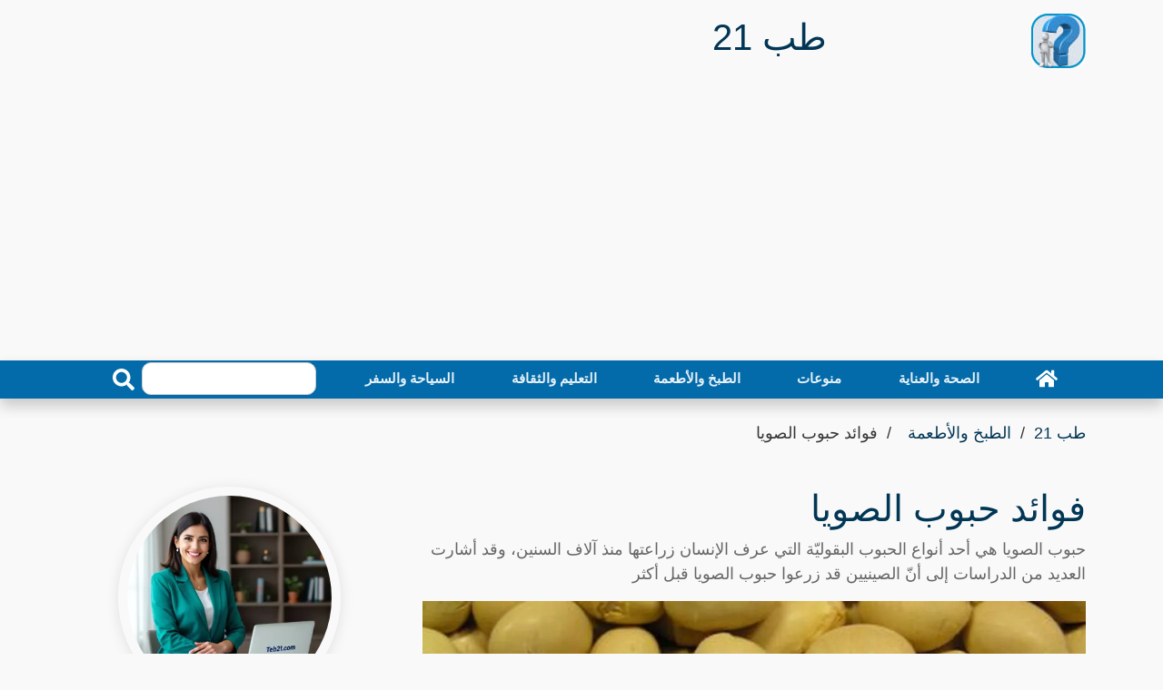

--- FILE ---
content_type: text/html; charset=utf-8
request_url: https://teb21.com/article/soybean-benefits/
body_size: 24508
content:
<!DOCTYPE html>
<html dir="rtl" lang="ar" >
<head>
<meta charset="utf-8">
<meta name="viewport" content="width=device-width, initial-scale=1">
<link rel="preload" as="image" href="https://teb21.com/thumb/680/soybean-benefits.webp">
<title>فوائد حبوب الصويا - طب 21</title>
<meta name="description" content="حبوب الصويا هي أحد أنواع الحبوب البقوليّة التي عرف الإنسان زراعتها منذ آلاف السنين، وقد أشارت العديد من الدراسات إلى أنّ الصينيين قد زرعوا حبوب الصويا قبل أكثر ">
<meta property="og:locale" content="en_US">
<meta property="og:url" content="https://teb21.com/article/soybean-benefits/">
<meta property="og:title" content="فوائد حبوب الصويا - طب 21">
<meta property="og:description" content="حبوب الصويا هي أحد أنواع الحبوب البقوليّة التي عرف الإنسان زراعتها منذ آلاف السنين، وقد أشارت العديد من الدراسات إلى أنّ الصينيين قد زرعوا حبوب الصويا قبل أكثر #تغذية #معلومات_غذائية ">
<meta property="og:site_name" content="طب 21">
<meta name="robots" content="follow, index, max-snippet:-1, max-video-preview:-1, max-image-preview:large">
<link rel="amphtml" href="https://teb21.com/amp/soybean-benefits/">
<meta property="og:type" content="article">
<meta itemprop="url" content="https://teb21.com/article/soybean-benefits/">
<meta itemprop="description" content="حبوب الصويا هي أحد أنواع الحبوب البقوليّة التي عرف الإنسان زراعتها منذ آلاف السنين، وقد أشارت العديد من الدراسات إلى أنّ الصينيين قد زرعوا حبوب الصويا قبل أكثر #تغذية #معلومات_غذائية ">
<meta itemprop="thumbnailUrl" content="https://teb21.com/thumb/1360/soybean-benefits.webp">
<link rel="image_src" href="https://teb21.com/thumb/1360/soybean-benefits.webp">
<meta property="article:author" content="نهاد آل سالم">
<meta property="article:section" content="الطبخ والأطعمة">
<meta property="article:published_time" content="2024-04-13T14:18:01+03:00">
<meta property="article:modified_time" content="2024-09-09T11:28:33+03:00">
<meta property="og:updated_time" content="2024-09-09T11:28:33+03:00">
<meta property="article:tag" content="تغذية">
<meta property="article:tag" content="معلومات غذائية">
<meta property="og:image" content="https://teb21.com/thumb/1360/soybean-benefits.webp">
<meta property="og:image:width" content="1360">
<meta property="og:image:height" content="765">
<meta name="twitter:image" content="https://teb21.com/thumb/1360/soybean-benefits.webp">
<meta property="twitter:image:width" content="1360">
<meta property="twitter:image:height" content="765">
<meta property="og:image:type" content="image/jpeg">
<meta name="twitter:card" content="summary_large_image">
<meta name="twitter:site" content="@teb21.com">
<meta name="twitter:title" content="فوائد حبوب الصويا - طب 21">
<meta name="twitter:description" content="حبوب الصويا هي أحد أنواع الحبوب البقوليّة التي عرف الإنسان زراعتها منذ آلاف السنين، وقد أشارت العديد من الدراسات إلى أنّ الصينيين قد زرعوا حبوب الصويا قبل أكثر ">
<link href="https://teb21.com/article/soybean-benefits/" rel="canonical">
<link rel="icon" type="image/png" href="https://teb21.com/favicon-96x96.png" sizes="96x96" />
<link rel="icon" type="image/svg+xml" href="https://teb21.com/favicon.svg" />
<link rel="shortcut icon" href="https://teb21.com/favicon.ico" />
<link rel="apple-touch-icon" sizes="180x180" href="https://teb21.com/apple-touch-icon.png" />
<link rel="manifest" href="https://teb21.com/site.webmanifest" />
<meta name="theme-color" content="#036baa">
<style > :root { --bcolor: #036baa; --fcolor: #81b5d5; --pcolor: #81b5d517; --lcolor: #023655;}.articles-30169{display:none;}.top-bar{padding:2px 0;background:#000}.brand{margin:15px 0}.brand .b-logo{text-align:left;overflow:hidden;height:60px;width:60px}.b-logo a{color:var(--bcolor);font-size:24px;font-weight:bolder}.brand .b-logo a img{max-width:90px;width:auto;max-height:60px;border-radius:12px}.brand .b-ads{overflow:hidden}.brand .b-ads a img{max-width:100%;max-height:100%}.b-search{width:100%;margin:auto}.b-search input[type=text]{width:80%;max-width:200px;height:36px;color:#666;border:1px solid #ccc;border-radius:10px;position:relative}.b-search button{width:40px;height:36px;border:none;border-radius:0 10px 10px 0;background:var(--bcolor);color:#fff}@media (min-width:768px){.brand{max-height:90px}.b-search{max-width:240px}}@media (max-width:767.98px){.b-search,.brand .b-ads,.brand .b-logo{text-align:center;margin:10px;width:100%}}.nav{padding-right:0}.nav-bar{position:sticky;top:0;z-index:9999;box-shadow:0 8px 16px rgba(0,0,0,.2)}.nav-bar .navbar{height:100%;padding:0}@media (min-width:768px){.nav-bar,.nav-bar .navbar{background:var(--bcolor)!important}.nav-bar .navbar-brand{display:none}.nav-bar a.nav-link{padding:8px 15px;font-size:15px;margin:auto}}@media (max-width:768px){.nav-bar,.nav-bar .navbar{padding:3px 0;background:var(--bcolor)!important}.nav-bar a.nav-link{padding:5px}.nav-bar .social{display:none}}.nav-bar .social{font-size:0;overflow:hidden}.nav-bar .social a{display:inline-block;margin-right:5px;width:30px;height:30px;padding:3px 0;text-align:center;font-size:14px;background:var(--bcolor);border:1px solid #fff;border-radius:4px}.nav-bar .social a:hover{background:#fff;border:1px solid #fff}.nav-bar .social a i{color:#fff}.nav-bar .social a:hover i{color:var(--fcolor)}.nav{display:-ms-flexbox;display:flex;-ms-flex-wrap:wrap;flex-wrap:wrap;padding-left:0;margin-bottom:0;list-style:none}.nav-link{display:block;padding:.5rem 1rem}.nav-link:focus,.nav-link:hover{text-decoration:none}.nav-pills .nav-link{background:0 0;border:0;border-radius:.25rem}.nav-pills .nav-link.active{color:#fff;background-color:#007bff}.nav-justified .nav-item,.nav-justified>.nav-link{-ms-flex-preferred-size:0;flex-basis:0;-ms-flex-positive:1;flex-grow:1;text-align:center}.navbar{position:relative;display:-ms-flexbox;display:flex;-ms-flex-wrap:wrap;flex-wrap:wrap;-ms-flex-align:center;align-items:center;-ms-flex-pack:justify;justify-content:space-between;padding:.5rem 1rem}.navbar .container,.navbar .container-lg,.navbar .container-md{display:-ms-flexbox;display:flex;-ms-flex-wrap:wrap;flex-wrap:wrap;-ms-flex-align:center;align-items:center;-ms-flex-pack:justify;justify-content:space-between}.navbar-brand{display:inline-block;padding-top:.3125rem;padding-bottom:.3125rem;margin-right:1rem;font-size:1.25rem;line-height:inherit;white-space:nowrap}.navbar-brand:focus,.navbar-brand:hover{text-decoration:none}.navbar-nav{display:-ms-flexbox;display:flex;-ms-flex-direction:column;flex-direction:column;padding-left:0;margin-bottom:0;list-style:none;width:100%}.navbar-nav .nav-link{padding-right:0;padding-left:0}.navbar-text{display:inline-block;padding-top:.5rem;padding-bottom:.5rem}.navbar-collapse{-ms-flex-preferred-size:100%;flex-basis:100%;-ms-flex-positive:1;flex-grow:1;-ms-flex-align:center;align-items:center}.navbar-toggler{padding:.25rem .75rem;font-size:1.25rem;line-height:1;background-color:transparent;border:1px solid transparent;border-radius:.25rem}.navbar-toggler:focus,.navbar-toggler:hover{text-decoration:none}.navbar-toggler-icon{display:inline-block;width:1.5em;height:1.5em;vertical-align:middle;content:"";background:50%/100% 100% no-repeat}@media (max-width:767.98px){.navbar-expand-md>.container,.navbar-expand-md>.container-lg,.navbar-expand-md>.container-md{padding-right:0;padding-left:0}}@media (min-width:768px){.navbar-expand-md{-ms-flex-flow:row nowrap;flex-flow:row nowrap;-ms-flex-pack:start;justify-content:flex-start}.navbar-expand-md .navbar-nav{-ms-flex-direction:row;flex-direction:row}.navbar-expand-md .navbar-nav .nav-link{padding-right:.5rem;padding-left:.5rem}.navbar-expand-md>.container,.navbar-expand-md>.container-lg,.navbar-expand-md>.container-md{-ms-flex-wrap:nowrap;flex-wrap:nowrap}.navbar-expand-md .navbar-collapse{display:-ms-flexbox!important;display:flex!important;-ms-flex-preferred-size:auto;flex-basis:auto}.navbar-expand-md .navbar-toggler{display:none}}@media (max-width:991.98px){.navbar-expand-lg>.container,.navbar-expand-lg>.container-lg,.navbar-expand-lg>.container-md{padding-right:0;padding-left:0}}@media (min-width:992px){.navbar-expand-lg{-ms-flex-flow:row nowrap;flex-flow:row nowrap;-ms-flex-pack:start;justify-content:flex-start}.navbar-expand-lg .navbar-nav{-ms-flex-direction:row;flex-direction:row}.navbar-expand-lg .navbar-nav .nav-link{padding-right:.5rem;padding-left:.5rem}.navbar-expand-lg>.container,.navbar-expand-lg>.container-lg,.navbar-expand-lg>.container-md{-ms-flex-wrap:nowrap;flex-wrap:nowrap}.navbar-expand-lg .navbar-collapse{display:-ms-flexbox!important;display:flex!important;-ms-flex-preferred-size:auto;flex-basis:auto}.navbar-expand-lg .navbar-toggler{display:none}}.navbar-expand{-ms-flex-flow:row nowrap;flex-flow:row nowrap;-ms-flex-pack:start;justify-content:flex-start}.navbar-expand>.container,.navbar-expand>.container-lg,.navbar-expand>.container-md{padding-right:0;padding-left:0}.navbar-expand .navbar-nav{-ms-flex-direction:row;flex-direction:row}.navbar-expand .navbar-nav .nav-link{padding-right:.5rem;padding-left:.5rem}.navbar-expand>.container,.navbar-expand>.container-lg,.navbar-expand>.container-md{-ms-flex-wrap:nowrap;flex-wrap:nowrap}.navbar-expand .navbar-collapse{display:-ms-flexbox!important;display:flex!important;-ms-flex-preferred-size:auto;flex-basis:auto}.navbar-expand .navbar-toggler{display:none}.navbar-dark .navbar-brand{color:#fff}.navbar-dark .navbar-brand:focus,.navbar-dark .navbar-brand:hover{color:#fff}.navbar-dark .navbar-nav .nav-link{color:rgba(255,255,255,.9);font-weight:700}.navbar-dark .navbar-nav .nav-link:focus,.navbar-dark .navbar-nav .nav-link:hover{color:rgba(255,255,255,.75)}.navbar-dark .navbar-nav .active>.nav-link,.navbar-dark .navbar-nav .nav-link.active{color:#fff}.navbar-dark .navbar-toggler{color:rgba(255,255,255,.75);border-color:rgba(255,255,255,.1)}.navbar-dark .navbar-toggler-icon{background-image:url("data:image/svg+xml,%3csvg xmlns='http://www.w3.org/2000/svg' width='30' height='30' viewBox='0 0 30 30'%3e%3cpath stroke='rgba%28255, 255, 255, 0.5%29' stroke-linecap='round' stroke-miterlimit='10' stroke-width='2' d='M4 7h22M4 15h22M4 23h22'/%3e%3c/svg%3e")}.navbar-dark .navbar-text{color:rgba(255,255,255,.75)}.navbar-dark .navbar-text a{color:#fff}.navbar-dark .navbar-text a:focus,.navbar-dark .navbar-text a:hover{color:#fff}*,::after,::before{word-wrap:break-word;box-sizing:border-box}html{scroll-behavior:smooth}body{color:#000;line-height:1.5;font-family:"IBM Plex Arabic",Helvetica,Arial,sans-serif;font-weight:400;font-size:18px;background:#f9f9f9;text-align:right;margin:0}a{transition:.5s;text-decoration:none;color:#000}a:active,a:focus,a:hover{color:#000;outline:0;text-decoration:none}p{padding:0;margin:0 0 15px 0;color:#000}.h1 h1,h2,h3,h4,h5,h6{margin:10px 0;padding:0;color:#000;font-weight:600}h4,h5,h6{font-weight:400}img{max-width:730px;width:100%;height:auto}article,footer,main,nav{display:block}[tabindex="-1"]:focus:not(:focus-visible){outline:0!important}.h1 h1,h2,h3,h4,h5,h6{margin-top:0;margin-bottom:.5rem;max-width:1000px;margin-right:auto;margin-left:auto}p{color:#666;margin-top:0;margin-bottom:1rem}ul{margin-top:0;margin-bottom:1rem}ul ul{margin-bottom:0}dd{margin-bottom:.5rem;margin-left:0}b{font-weight:bolder}img{vertical-align:middle;border-style:none}svg{overflow:hidden;vertical-align:middle}label{display:inline-block;margin-bottom:.5rem}button{border-radius:0}button:focus:not(:focus-visible){outline:0}button,input{margin:0}button,input{overflow:visible}button{text-transform:none}[role=button]{cursor:pointer}[type=button],[type=reset],[type=submit],button{-webkit-appearance:button}[type=button]:not(:disabled),[type=reset]:not(:disabled),[type=submit]:not(:disabled),button:not(:disabled){cursor:pointer}[type=button]::-moz-focus-inner,[type=reset]::-moz-focus-inner,[type=submit]::-moz-focus-inner,button::-moz-focus-inner{padding:0;border-style:none}input[type=checkbox],input[type=radio]{box-sizing:border-box;padding:0}[type=number]::-webkit-inner-spin-button,[type=number]::-webkit-outer-spin-button{height:auto}[type=search]{outline-offset:-2px;-webkit-appearance:none}[type=search]::-webkit-search-decoration{-webkit-appearance:none}::-webkit-file-upload-button{font:inherit;-webkit-appearance:button}[hidden]{display:none!important}.h1,.h2,.h3,.h4,.h5,.h6,h1,h2,h3,h4,h5,h6{margin-bottom:.5rem;font-weight:500;line-height:1.2}.h1,h1{font-size:2.5rem;color:var(--lcolor)}.h2,h2{font-size:2rem}.h3,h3{font-size:1.75rem}.h4,h4{font-size:1.5rem}.h5,h5{font-size:1.25rem}.h6,h6{font-size:1rem}.display-1{font-size:6rem;font-weight:300;line-height:1.2}.display-2{font-size:5.5rem;font-weight:300;line-height:1.2}.display-3{font-size:4.5rem;font-weight:300;line-height:1.2}.display-4{font-size:3.5rem;font-weight:300;line-height:1.2}.container,.container-lg,.container-md{width:100%;padding-right:15px;padding-left:15px;padding-bottom:2px;margin-right:auto;margin-left:auto}@media (min-width:576px){.container{max-width:540px}}@media (min-width:768px){.container,.container-md{max-width:720px}}@media (min-width:992px){.container,.container-lg,.container-md{max-width:960px}}@media (min-width:1200px){.container,.container-lg,.container-md{max-width:1140px}}.row{display:-ms-flexbox;display:flex;-ms-flex-wrap:wrap;flex-wrap:wrap;margin:10px -15px}.col,.col-1,.col-10,.col-11,.col-12,.col-2,.col-3,.col-4,.col-5,.col-6,.col-7,.col-8,.col-9,.col-auto,.col-lg,.col-lg-1,.col-lg-10,.col-lg-11,.col-lg-12,.col-lg-2,.col-lg-3,.col-lg-4,.col-lg-5,.col-lg-6,.col-lg-7,.col-lg-8,.col-lg-9,.col-lg-auto,.col-md,.col-md-1,.col-md-10,.col-md-11,.col-md-12,.col-md-2,.col-md-3,.col-md-4,.col-md-5,.col-md-6,.col-md-7,.col-md-8,.col-md-9,.col-md-auto{position:relative;width:100%;padding-right:15px;padding-left:15px}.col{-ms-flex-preferred-size:0;flex-basis:0;-ms-flex-positive:1;flex-grow:1;max-width:100%}.col-auto{-ms-flex:0 0 auto;flex:0 0 auto;width:auto;max-width:100%}.col-1{-ms-flex:0 0 8.333333%;flex:0 0 8.333333%;max-width:8.333333%}.col-2{-ms-flex:0 0 16.666667%;flex:0 0 16.666667%;max-width:16.666667%}.col-3{-ms-flex:0 0 25%;flex:0 0 25%;max-width:25%}.col-4{-ms-flex:0 0 33.333333%;flex:0 0 33.333333%;max-width:33.333333%}.col-5{-ms-flex:0 0 41.666667%;flex:0 0 41.666667%;max-width:41.666667%}.col-6{-ms-flex:0 0 50%;flex:0 0 50%;max-width:50%}.col-7{-ms-flex:0 0 58.333333%;flex:0 0 58.333333%;max-width:58.333333%}.col-8{-ms-flex:0 0 66.666667%;flex:0 0 66.666667%;max-width:66.666667%}.col-9{-ms-flex:0 0 75%;flex:0 0 75%;max-width:75%}.col-10{-ms-flex:0 0 83.333333%;flex:0 0 83.333333%;max-width:83.333333%}.col-11{-ms-flex:0 0 91.666667%;flex:0 0 91.666667%;max-width:91.666667%}.col-12{-ms-flex:0 0 100%;flex:0 0 100%;max-width:100%}@media (min-width:768px){.col-md{-ms-flex-preferred-size:0;flex-basis:0;-ms-flex-positive:1;flex-grow:1;max-width:100%}.col-md-auto{-ms-flex:0 0 auto;flex:0 0 auto;width:auto;max-width:100%}.col-md-1{-ms-flex:0 0 8.333333%;flex:0 0 8.333333%;max-width:8.333333%}.col-md-2{-ms-flex:0 0 16.666667%;flex:0 0 16.666667%;max-width:16.666667%}.col-md-3{-ms-flex:0 0 25%;flex:0 0 25%;max-width:25%}.col-md-4{-ms-flex:0 0 33.333333%;flex:0 0 33.333333%;max-width:33.333333%}.col-md-5{-ms-flex:0 0 41.666667%;flex:0 0 41.666667%;max-width:41.666667%}.col-md-6{-ms-flex:0 0 50%;flex:0 0 50%;max-width:50%}.col-md-7{-ms-flex:0 0 58.333333%;flex:0 0 58.333333%;max-width:58.333333%}.col-md-8{-ms-flex:0 0 66.666667%;flex:0 0 66.666667%;max-width:66.666667%}.col-md-9{-ms-flex:0 0 75%;flex:0 0 75%;max-width:75%}.col-md-10{-ms-flex:0 0 83.333333%;flex:0 0 83.333333%;max-width:83.333333%}.col-md-11{-ms-flex:0 0 91.666667%;flex:0 0 91.666667%;max-width:91.666667%}.col-md-12{-ms-flex:0 0 100%;flex:0 0 100%;max-width:100%}}@media (min-width:992px){.col-lg{-ms-flex-preferred-size:0;flex-basis:0;-ms-flex-positive:1;flex-grow:1;max-width:100%}.col-lg-auto{-ms-flex:0 0 auto;flex:0 0 auto;width:auto;max-width:100%}.col-lg-1{-ms-flex:0 0 8.333333%;flex:0 0 8.333333%;max-width:8.333333%}.col-lg-2{-ms-flex:0 0 16.666667%;flex:0 0 16.666667%;max-width:16.666667%}.col-lg-3{-ms-flex:0 0 25%;flex:0 0 25%;max-width:25%}.col-lg-4{-ms-flex:0 0 33.333333%;flex:0 0 33.333333%;max-width:33.333333%}.col-lg-5{-ms-flex:0 0 41.666667%;flex:0 0 41.666667%;max-width:41.666667%}.col-lg-6{-ms-flex:0 0 50%;flex:0 0 50%;max-width:50%}.col-lg-7{-ms-flex:0 0 58.333333%;flex:0 0 58.333333%;max-width:58.333333%}.col-lg-8{-ms-flex:0 0 66.666667%;flex:0 0 66.666667%;max-width:66.666667%}.col-lg-9{-ms-flex:0 0 75%;flex:0 0 75%;max-width:75%}.col-lg-10{-ms-flex:0 0 83.333333%;flex:0 0 83.333333%;max-width:83.333333%}.col-lg-11{-ms-flex:0 0 91.666667%;flex:0 0 91.666667%;max-width:91.666667%}.col-lg-12{-ms-flex:0 0 100%;flex:0 0 100%;max-width:100%}}.form-control{display:block;width:100%;height:calc(1.5em + .75rem + 2px);padding:.375rem .75rem;font-size:1rem;font-weight:400;line-height:1.5;color:#495057;background-color:#fff;background-clip:padding-box;border:1px solid #ced4da;border-radius:.25rem;transition:border-color .15s ease-in-out,box-shadow .15s ease-in-out}@media (prefers-reduced-motion:reduce){.form-control{transition:none}}.form-control::-ms-expand{background-color:transparent;border:0}.form-control:focus{color:#495057;background-color:#fff;border-color:#80bdff;outline:0;box-shadow:0 0 0 .2rem rgba(0,123,255,.25)}.form-control::-webkit-input-placeholder{color:#6c757d;opacity:1}.form-control::-moz-placeholder{color:#6c757d;opacity:1}.form-control:-ms-input-placeholder{color:#6c757d;opacity:1}.form-control::-ms-input-placeholder{color:#6c757d;opacity:1}.form-control::placeholder{color:#6c757d;opacity:1}.form-control:disabled,.form-control[readonly]{background-color:#e9ecef;opacity:1}input[type=date].form-control,input[type=datetime-local].form-control,input[type=month].form-control,input[type=time].form-control{-webkit-appearance:none;-moz-appearance:none;appearance:none}.col-form-label{padding-top:calc(.375rem + 1px);padding-bottom:calc(.375rem + 1px);margin-bottom:0;font-size:inherit;line-height:1.5}.col-form-label-lg{padding-top:calc(.5rem + 1px);padding-bottom:calc(.5rem + 1px);font-size:1.25rem;line-height:1.5}.form-control-lg{height:calc(1.5em + 1rem + 2px);padding:.5rem 1rem;font-size:1.25rem;line-height:1.5;border-radius:.3rem}.form-text{display:block;margin-top:.25rem}.form-row{display:-ms-flexbox;display:flex;-ms-flex-wrap:wrap;flex-wrap:wrap;margin-right:-5px;margin-left:-5px}.form-row>.col,.form-row>[class*=col-]{padding-right:5px;padding-left:5px}.btn{display:inline-block;font-weight:400;color:#212529;text-align:center;vertical-align:middle;-webkit-user-select:none;-moz-user-select:none;-ms-user-select:none;user-select:none;background-color:transparent;border:1px solid transparent;padding:.375rem .75rem;font-size:1rem;line-height:1.5;border-radius:.25rem;transition:color .15s ease-in-out,background-color .15s ease-in-out,border-color .15s ease-in-out,box-shadow .15s ease-in-out}@media (prefers-reduced-motion:reduce){.btn{transition:none}}.btn:hover{color:#212529;text-decoration:none}.btn.focus,.btn:focus{outline:0;box-shadow:0 0 0 .2rem rgba(0,123,255,.25)}.btn:disabled{opacity:.65}.btn:not(:disabled):not(.disabled){cursor:pointer}.btn-info{color:#fff;background-color:#17a2b8;border-color:#17a2b8}.btn-info:hover{color:#fff;background-color:#138496;border-color:#117a8b}.btn-info.focus,.btn-info:focus{color:#fff;background-color:#138496;border-color:#117a8b;box-shadow:0 0 0 .2rem rgba(58,176,195,.5)}.btn-info:disabled{color:#fff;background-color:#17a2b8;border-color:#17a2b8}.btn-info:not(:disabled):not(.disabled).active,.btn-info:not(:disabled):not(.disabled):active{color:#fff;background-color:#117a8b;border-color:#10707f}.btn-info:not(:disabled):not(.disabled).active:focus,.btn-info:not(:disabled):not(.disabled):active:focus{box-shadow:0 0 0 .2rem rgba(58,176,195,.5)}.btn-dark{color:#fff;background-color:#343a40;border-color:#343a40}.btn-dark:hover{color:#fff;background-color:#23272b;border-color:#1d2124}.btn-dark.focus,.btn-dark:focus{color:#fff;background-color:#23272b;border-color:#1d2124;box-shadow:0 0 0 .2rem rgba(82,88,93,.5)}.btn-dark:disabled{color:#fff;background-color:#343a40;border-color:#343a40}.btn-dark:not(:disabled):not(.disabled).active,.btn-dark:not(:disabled):not(.disabled):active{color:#fff;background-color:#1d2124;border-color:#171a1d}.btn-dark:not(:disabled):not(.disabled).active:focus,.btn-dark:not(:disabled):not(.disabled):active:focus{box-shadow:0 0 0 .2rem rgba(82,88,93,.5)}.btn-link{font-weight:400;color:#007bff;text-decoration:none}.btn-link:hover{color:#0056b3;text-decoration:underline}.btn-link.focus,.btn-link:focus{text-decoration:underline}.btn-link:disabled{color:#6c757d;pointer-events:none}.btn-lg{padding:.5rem 1rem;font-size:1.25rem;line-height:1.5;border-radius:.3rem}.btn-block{display:block;width:100%}.btn-block+.btn-block{margin-top:.5rem}input[type=button].btn-block,input[type=reset].btn-block,input[type=submit].btn-block{width:100%}.fade{transition:opacity .15s linear}@media (prefers-reduced-motion:reduce){.fade{transition:none}}.fade:not(.show){opacity:0}.collapse:not(.show){display:none}.tab-content>.tab-pane{display:none}.tab-content>.active{display:block}.page-link{position:relative;display:block;padding:.5rem .75rem;margin-left:-1px;line-height:1.25;color:#007bff;background-color:#fff;border:1px solid #dee2e6}.page-link:hover{z-index:2;color:#0056b3;text-decoration:none;background-color:#e9ecef;border-color:#dee2e6}.page-link:focus{z-index:3;outline:0;box-shadow:0 0 0 .2rem rgba(0,123,255,.25)}.page-item:first-child .page-link{margin-left:0;border-top-left-radius:.25rem;border-bottom-left-radius:.25rem}.page-item:last-child .page-link{border-top-right-radius:.25rem;border-bottom-right-radius:.25rem}.page-item.active .page-link{z-index:3;color:#fff;background-color:#007bff;border-color:#007bff}@-webkit-keyframes progress-bar-stripes{from{background-position:1rem 0}to{background-position:0 0}}@keyframes progress-bar-stripes{from{background-position:1rem 0}to{background-position:0 0}}.media{display:-ms-flexbox;display:flex;-ms-flex-align:start;align-items:flex-start}.media-body{-ms-flex:1;flex:1}@-webkit-keyframes spinner-border{to{-webkit-transform:rotate(360deg);transform:rotate(360deg)}}@keyframes spinner-border{to{-webkit-transform:rotate(360deg);transform:rotate(360deg)}}@-webkit-keyframes spinner-grow{0%{-webkit-transform:scale(0);transform:scale(0)}50%{opacity:1;-webkit-transform:none;transform:none}}@keyframes spinner-grow{0%{-webkit-transform:scale(0);transform:scale(0)}50%{opacity:1;-webkit-transform:none;transform:none}}.align-top{vertical-align:top!important}.align-bottom{vertical-align:bottom!important}.align-text-bottom{vertical-align:text-bottom!important}.align-text-top{vertical-align:text-top!important}.bg-info{background-color:#17a2b8!important}a.bg-info:focus,a.bg-info:hover,button.bg-info:focus,button.bg-info:hover{background-color:#117a8b!important}.bg-dark{background-color:#343a40!important}a.bg-dark:focus,a.bg-dark:hover,button.bg-dark:focus,button.bg-dark:hover{background-color:#1d2124!important}.bg-white{background-color:#fff!important}.border{border:1px solid #dee2e6!important}.border-top{border-top:1px solid #dee2e6!important}.border-right{border-right:1px solid #dee2e6!important}.border-bottom{border-bottom:1px solid #dee2e6!important}.border-left{border-left:1px solid #dee2e6!important}.border-0{border:0!important}.border-top-0{border-top:0!important}.border-right-0{border-right:0!important}.border-bottom-0{border-bottom:0!important}.border-left-0{border-left:0!important}.border-info{border-color:#17a2b8!important}.border-dark{border-color:#343a40!important}.border-white{border-color:#fff!important}.d-none{display:none!important}.d-block{display:block!important}.d-flex{display:-ms-flexbox!important;display:flex!important}@media (min-width:768px){.d-md-none{display:none!important}.d-md-block{display:block!important}.d-md-flex{display:-ms-flexbox!important;display:flex!important}}@media (min-width:992px){.d-lg-none{display:none!important}.d-lg-block{display:block!important}.d-lg-flex{display:-ms-flexbox!important;display:flex!important}}.flex-row{-ms-flex-direction:row!important;flex-direction:row!important}.justify-content-end{-ms-flex-pack:end!important;justify-content:flex-end!important}.justify-content-center{-ms-flex-pack:center!important;justify-content:center!important}.justify-content-between{-ms-flex-pack:justify!important;justify-content:space-between!important}.align-items-end{-ms-flex-align:end!important;align-items:flex-end!important}.align-items-center{-ms-flex-align:center!important;align-items:center!important}.align-content-end{-ms-flex-line-pack:end!important;align-content:flex-end!important}.align-content-center{-ms-flex-line-pack:center!important;align-content:center!important}.align-content-between{-ms-flex-line-pack:justify!important;align-content:space-between!important}@media (min-width:768px){.flex-md-row{-ms-flex-direction:row!important;flex-direction:row!important}.justify-content-md-end{-ms-flex-pack:end!important;justify-content:flex-end!important}.justify-content-md-center{-ms-flex-pack:center!important;justify-content:center!important}.justify-content-md-between{-ms-flex-pack:justify!important;justify-content:space-between!important}.align-items-md-end{-ms-flex-align:end!important;align-items:flex-end!important}.align-items-md-center{-ms-flex-align:center!important;align-items:center!important}.align-content-md-end{-ms-flex-line-pack:end!important;align-content:flex-end!important}.align-content-md-center{-ms-flex-line-pack:center!important;align-content:center!important}.align-content-md-between{-ms-flex-line-pack:justify!important;align-content:space-between!important}}@media (min-width:992px){.flex-lg-row{-ms-flex-direction:row!important;flex-direction:row!important}.justify-content-lg-end{-ms-flex-pack:end!important;justify-content:flex-end!important}.justify-content-lg-center{-ms-flex-pack:center!important;justify-content:center!important}.justify-content-lg-between{-ms-flex-pack:justify!important;justify-content:space-between!important}.align-items-lg-end{-ms-flex-align:end!important;align-items:flex-end!important}.align-items-lg-center{-ms-flex-align:center!important;align-items:center!important}.align-content-lg-end{-ms-flex-line-pack:end!important;align-content:flex-end!important}.align-content-lg-center{-ms-flex-line-pack:center!important;align-content:center!important}.align-content-lg-between{-ms-flex-line-pack:justify!important;align-content:space-between!important}}.overflow-auto{overflow:auto!important}.overflow-hidden{overflow:hidden!important}.position-relative{position:relative!important}.position-absolute{position:absolute!important}@supports ((position:-webkit-sticky) or (position:sticky)){.sticky-top{position:-webkit-sticky;position:sticky;top:0;z-index:1020}}.h-25{height:25%!important}.h-50{height:50%!important}.h-75{height:75%!important}.h-100{height:100%!important}.h-auto{height:auto!important}.m-0{margin:0!important}.ml-0{margin-left:0!important}.m-1{margin:.25rem!important}.ml-1{margin-left:.25rem!important}.m-2{margin:.5rem!important}.ml-2{margin-left:.5rem!important}.m-3{margin:1rem!important}.ml-3{margin-left:1rem!important}.m-4{margin:1.5rem!important}.ml-4{margin-left:1.5rem!important}.m-5{margin:3rem!important}.ml-5{margin-left:3rem!important}.p-0{padding:0!important}.px-0{padding-right:0!important}.px-0{padding-left:0!important}.p-1{padding:.25rem!important}.px-1{padding-right:.25rem!important}.px-1{padding-left:.25rem!important}.p-2{padding:.5rem!important}.px-2{padding-right:.5rem!important}.px-2{padding-left:.5rem!important}.p-3{padding:1rem!important}.px-3{padding-right:1rem!important}.px-3{padding-left:1rem!important}.p-4{padding:1.5rem!important}.px-4{padding-right:1.5rem!important}.px-4{padding-left:1.5rem!important}.p-5{padding:3rem!important}.px-5{padding-right:3rem!important}.px-5{padding-left:3rem!important}.m-auto{margin:auto!important}@media (min-width:768px){.m-md-0{margin:0!important}.ml-md-0{margin-left:0!important}.m-md-1{margin:.25rem!important}.ml-md-1{margin-left:.25rem!important}.m-md-2{margin:.5rem!important}.ml-md-2{margin-left:.5rem!important}.m-md-3{margin:1rem!important}.ml-md-3{margin-left:1rem!important}.m-md-4{margin:1.5rem!important}.ml-md-4{margin-left:1.5rem!important}.m-md-5{margin:3rem!important}.ml-md-5{margin-left:3rem!important}.p-md-0{padding:0!important}.px-md-0{padding-right:0!important}.px-md-0{padding-left:0!important}.p-md-1{padding:.25rem!important}.px-md-1{padding-right:.25rem!important}.px-md-1{padding-left:.25rem!important}.p-md-2{padding:.5rem!important}.px-md-2{padding-right:.5rem!important}.px-md-2{padding-left:.5rem!important}.p-md-3{padding:1rem!important}.px-md-3{padding-right:1rem!important}.px-md-3{padding-left:1rem!important}.p-md-4{padding:1.5rem!important}.px-md-4{padding-right:1.5rem!important}.px-md-4{padding-left:1.5rem!important}.p-md-5{padding:3rem!important}.px-md-5{padding-right:3rem!important}.px-md-5{padding-left:3rem!important}.m-md-auto{margin:auto!important}.ml-md-auto{margin-left:auto!important}}@media (min-width:992px){.m-lg-0{margin:0!important}.ml-lg-0{margin-left:0!important}.m-lg-1{margin:.25rem!important}.ml-lg-1{margin-left:.25rem!important}.m-lg-2{margin:.5rem!important}.ml-lg-2{margin-left:.5rem!important}.m-lg-3{margin:1rem!important}.ml-lg-3{margin-left:1rem!important}.m-lg-4{margin:1.5rem!important}.ml-lg-4{margin-left:1.5rem!important}.m-lg-5{margin:3rem!important}.ml-lg-5{margin-left:3rem!important}.p-lg-0{padding:0!important}.px-lg-0{padding-right:0!important}.px-lg-0{padding-left:0!important}.p-lg-1{padding:.25rem!important}.px-lg-1{padding-right:.25rem!important}.px-lg-1{padding-left:.25rem!important}.p-lg-2{padding:.5rem!important}.px-lg-2{padding-right:.5rem!important}.px-lg-2{padding-left:.5rem!important}.p-lg-3{padding:1rem!important}.px-lg-3{padding-right:1rem!important}.px-lg-3{padding-left:1rem!important}.p-lg-4{padding:1.5rem!important}.px-lg-4{padding-right:1.5rem!important}.px-lg-4{padding-left:1.5rem!important}.p-lg-5{padding:3rem!important}.px-lg-5{padding-right:3rem!important}.px-lg-5{padding-left:3rem!important}.m-lg-auto{margin:auto!important}.ml-lg-auto{margin-left:auto!important}}.text-justify{text-align:justify!important}.text-left{text-align:left!important}.text-right{text-align:right!important}.text-center{text-align:center!important}@media (min-width:768px){.text-md-left{text-align:left!important}.text-md-right{text-align:right!important}.text-md-center{text-align:center!important}}@media (min-width:992px){.text-lg-left{text-align:left!important}.text-lg-right{text-align:right!important}.text-lg-center{text-align:center!important}}.text-white{color:#fff!important}.text-info{color:#17a2b8!important}a.text-info:focus,a.text-info:hover{color:#0f6674!important}.text-dark{color:#343a40!important}a.text-dark:focus,a.text-dark:hover{color:#121416!important}.text-body{color:#212529!important}.text-white-50{color:rgba(255,255,255,.5)!important}@media print{*,::after,::before{text-shadow:none!important;box-shadow:none!important}a:not(.btn){text-decoration:underline}img{page-break-inside:avoid}h2,h3,p{orphans:3;widows:3}h2,h3{page-break-after:avoid}@page{size:a3}body{min-width:992px!important}.container{min-width:992px!important}.navbar{display:none}}.rsi{position:relative;overflow:hidden;height:0;padding-top:56.25%;min-width:150px;margin-bottom:15px;border-radius:10px}.rsi:hover{transform:translateY(-2px);box-shadow:0 4px 8px rgba(0,0,0,.1)}.rsi img{position:absolute;top:0;right:0;bottom:0;left:0}.rsi a{min-width:48px;min-height:48px;display:inline-block;color:var(--lcolor)}.form-control{width:100%;height:35px;padding:5px 15px;color:#403e3e;border:1px solid #ccc;margin-bottom:15px}.form-control:focus{box-shadow:none;border-color:var(--fcolor)}button.btn{color:#fff;background:#000;border:1px solid #000}button.btn:hover{color:#fff;background:var(--bcolor);border-color:var(--fcolor)}.double-border{margin-bottom:30px;padding-bottom:15px;border-bottom:3px double #000}.double-border-black{padding-bottom:10px;margin-bottom:25px;border-bottom:3px double #fff}.adsense-container{margin:20px 0;text-align:center;clear:both;min-height:280px;background:#f8f8f8;margin:1em 0}@media(min-width:768px){.adsense-container{min-height:90px}}@media (max-width:767px){.rsi img{margin:auto;width:100%}}.shadow{border-radius:12px;box-shadow:0 2px 15px rgba(0,0,0,.1);padding:10px;margin:15px 0}:root{--white:#ffffff;--shadow:0 2px 5px rgba(0,0,0,0.1)}.articles-grid{max-width:1200px;margin:2rem auto;padding:0 1rem;display:grid;grid-template-columns:repeat(auto-fill,minmax(300px,1fr));gap:2rem}.articles-card{border-radius:10px;overflow:hidden;box-shadow:var(--shadow);transition:transform .3s ease;animation:fadeIn .5s ease-in-out;max-height:450px}.articles-card:hover{box-shadow:0 8px 16px rgba(0,0,0,.2)}.articles-card img:hover{transform:scale(1.05);transition:transform .3s ease}.articles-image{width:100%;height:200px;object-fit:cover}.articles-content{padding:.5rem 1rem;height:115px;overflow-y:auto}.articles-title{font-size:1.2rem;margin-bottom:.5rem}.articles-description{color:#666;margin-bottom:1rem;font-size:16px}.product-info{display:flex;justify-content:space-between;padding:0 1.5rem 1.5rem}.articles-meta{display:flex;justify-content:space-between;color:#888;font-size:.9rem}.nl-item a{display:flex;align-items:center;color:#000}.nl-item .nl-img{width:150px}.nl-item .rsi{margin-bottom:0}.nl-item .nl-img img{max-width:150px}.nl-item .nl-title{padding-left:15px}.nl-item a{color:#000;background:#fff;font-size:16px;font-weight:600;transition:all .3s}.breadcrumb { display: -ms-flexbox; display: flex; -ms-flex-wrap: wrap; flex-wrap: wrap; padding: 0.75rem 1rem; list-style: none; } .breadcrumb-item + .breadcrumb-item { padding-left: 0.5rem; } .breadcrumb-item + .breadcrumb-item::before { content: "/"; padding: 0 10px; } .breadcrumb-item + .breadcrumb-item:hover::before { text-decoration: underline; } .breadcrumb-item + .breadcrumb-item:hover::before { text-decoration: none; } .breadcrumb-item.active { color: #6c757d; } /**********************************/ /********* Breadcrumb CSS functions *********/ /**********************************/ .breadcrumb-wrap { position: relative; width: 100%; } .breadcrumb-wrap .breadcrumb { margin: 25px 0 0 0; padding: 0; background: none; } .breadcrumb-wrap .breadcrumb .breadcrumb-item + .breadcrumb-item::before { color: #353535; } .breadcrumb-wrap .breadcrumb .breadcrumb-item.active { color: #353535; } .breadcrumb-wrap .breadcrumb a { color: var(--lcolor); } /**********************************/ /********* Single News CSS article ********/ /**********************************/ .sn-img img, .img_1 img, .img_2 img, .img_3 img, .img_4 img, .sn-img amp-img { width: 100%; } .entry-meta, .post-info, .post-meta { color: #535353; font-size: 11px; font-style: italic; margin: 10px 0; display: flex; justify-content: space-between; } .meta-info { text-align: left; } .meta-print { text-align: center; } @media (min-width: 420px) { .meta-print { display: flex; } } .meta-rate { text-align: right; } .article-widget .tags { position: relative; } .article-widget .tags a { margin: 5px; } .article-widget .tags a { display: inline-block; margin-bottom: 5px; padding: 5px 10px; color: #000000; background: #ffffff; border: 1px solid #000000; border-radius: 4px; } .article-widget .tags a:hover { color: #ffffff; background: var(--bcolor); border: 1px solid var(--bcolor); } .share-buttons a { display: inline-block; margin: 1%; padding: 5px 2%; color: #000000; border-radius: 6px; width: 17%; } .article-card .thumbnail { position: relative; overflow: hidden; margin: 10px 0; } .article-card .thumbnail img { width: 100%; border-radius: 15px; } /**********************************/ /* .article-instructions { counter-reset: section; } */ .article-section { margin-bottom: 1.5em; } .article-section h3 { margin-bottom: 0.5em; color: #333; } .section-steps { margin-left: 1em; list-style-type: decimal; } .article-step { display: flex; align-items: flex-start; margin-bottom: 10px; gap: 10px; /* المسافة بين checkbox والنص */ } .article-instructions > li { margin-bottom: 1em; } li span { flex: 1; line-height: 1.4; } li input[type="checkbox"] { width: 20px; height: 20px; cursor: pointer; margin-right: 10px; } li input[type="checkbox"]:hover { transform: scale(1.1); transition: transform 0.2s ease; } li input[type="checkbox"]:checked + span { text-decoration: line-through; color: #888; transition: all 0.3s ease; } .toc-container { margin-bottom: 20px; } .sn-content h2 { padding-top: 50px; } .ez-toc-toggle { text-decoration: none; color: inherit; display: block; } .ez-toc-toggle:hover { text-decoration: none; } .ez-toc-title-container { display: flex; justify-content: space-between; align-items: center; background-color: #f0f0f0; padding: 10px; border: 1px solid #ddd; border-radius: 8px; cursor: pointer; } .ez-toc-title-container:hover { background-color: #e8e8e8; } .ez-toc-title { margin: 0; font-size: 1.5em; color: #333; } .ez-toc-title-toggle a { text-decoration: none; display: flex; align-items: center; } .ez-toc-icon-toggle-span { display: flex; align-items: center; } .toc { background-color: #f5f5f5; border: 1px solid #ddd; padding: 20px; border-radius: 8px; font-family: "Arial", sans-serif; display: none; /* Initially hidden */ margin-top: 10px; } .toc .toc-h2 { margin-bottom: 10px; color: #333; border-bottom: 2px solid #ddd; padding-bottom: 5px; } .toc ul { list-style-type: none; padding-left: 0; } .toc li { margin: 8px 0; padding-left: 10px; position: relative; } .flex { display: flex; } .button-c { background: var(--bcolor); padding: 16px 10px; margin: 0 4px; border-radius: 10px; text-decoration: none; box-shadow: 0 2px 10px rgba(0, 0, 0, 0.1); transition: all 0.3s ease; width: fit-content; color: white; min-width: 85px; border: 0; font-style: normal; } .button-c a.jump { color: white; } .button-c:hover { transform: translateY(-2px); box-shadow: 0 4px 15px rgba(0, 0, 0, 0.2); } @media (max-width: 420px) { .button-c { margin-bottom: 10px; padding-right: 2px; padding-left: 2px; } } .print-btn { background-color: var(--bcolor); border: none; color: white; padding: 10px; cursor: pointer; border-radius: 10px; } .print-btn:hover { background-color: var(--fcolor); } .article-card { max-width: 800px; margin: 2rem auto; padding: 2rem; border: 1px solid #ddd; border-radius: 12px; box-shadow: 0 2px 15px rgba(0, 0, 0, 0.1); } .article-header { text-align: center; margin-bottom: 2rem; } .article-meta { display: flex; justify-content: center; gap: 2rem; color: #666; } .article-content { display: grid; grid-template-columns: 1fr 2fr; gap: 2rem; } .ingredients ul { list-style: none; padding: 0; } .ingredients li { padding: 0.5rem 0; border-bottom: 1px solid #eee; } .instructions ol { padding-left: 1.5rem; } .instructions li { margin-bottom: 1rem; line-height: 1.6; } @media (max-width: 768px) { .article-content { grid-template-columns: 1fr; } } .print-only-qr { display: none; } /*********** modal CSS article **********/ .text-center { text-align: center; } .star-warning { color: #ffc107; } .btn:hover { background: #0056b3; } .progress { height: 20px; background: #e9ecef; border-radius: 5px; overflow: hidden; } .progress-bar { height: 100%; background: #ffc107; width: 0; } textarea.form-control { width: 100%; height: auto; } .text-danger { color: #dc3545; } .star-icon { width: 1em; height: 1em; fill: currentColor; } .text-warning { color: #ffc107 !important; } .text-white { color: #ffffff !important; } .close-icon { width: 1em; height: 1em; fill: currentColor; cursor: pointer; } .star-bg { background-repeat: no-repeat; background-position: center; background-size: contain; width: 20px; height: 20px; display: inline-block; } .star-warning { background-image: url("data:image/svg+xml;utf8,<svg xmlns='http://www.w3.org/2000/svg' viewBox='0 0 576 512'><path fill='orange' d='M259.3 17.8L194 150.2 47.9 171.5c-26.2 3.8-36.7 36.1-17.7 54.6l105.7 103-25 145.5c-4.5 26.3 23.2 46 46.4 33.7L288 439.6l130.7 68.7c23.2 12.2 50.9-7.4 46.4-33.7l-25-145.5 105.7-103c19-18.5 8.5-50.8-17.7-54.6L382 150.2 316.7 17.8c-11.7-23.6-45.6-23.9-57.4 0z'/></svg>"); } .star-light { background-image: url("data:image/svg+xml;utf8,<svg xmlns='http://www.w3.org/2000/svg' viewBox='0 0 576 512'><path fill='silver' d='M259.3 17.8L194 150.2 47.9 171.5c-26.2 3.8-36.7 36.1-17.7 54.6l105.7 103-25 145.5c-4.5 26.3 23.2 46 46.4 33.7L288 439.6l130.7 68.7c23.2 12.2 50.9-7.4 46.4-33.7l-25-145.5 105.7-103c19-18.5 8.5-50.8-17.7-54.6L382 150.2 316.7 17.8c-11.7-23.6-45.6-23.9-57.4 0z'/></svg>"); } .star-half { background-image: url("data:image/svg+xml;utf8,<svg xmlns='http://www.w3.org/2000/svg' viewBox='0 0 576 512'><defs><clipPath id='halfStar'><rect x='0' y='0' width='288' height='512' /></clipPath></defs><g clip-path='url(%23halfStar)'><path fill='orange' d='M259.3 17.8L194 150.2 47.9 171.5c-26.2 3.8-36.7 36.1-17.7 54.6l105.7 103-25 145.5c-4.5 26.3 23.2 46 46.4 33.7L288 439.6l130.7 68.7c23.2 12.2 50.9-7.4 46.4-33.7l-25-145.5 105.7-103c19-18.5 8.5-50.8-17.7-54.6L382 150.2 316.7 17.8c-11.7-23.6-45.6-23.9-57.4 0z'/></g><g><path fill='silver' d='M259.3 17.8L194 150.2 47.9 171.5c-26.2 3.8-36.7 36.1-17.7 54.6l105.7 103-25 145.5c-4.5 26.3 23.2 46 46.4 33.7L288 439.6l130.7 68.7c23.2 12.2 50.9-7.4 46.4-33.7l-25-145.5 105.7-103c19-18.5 8.5-50.8-17.7-54.6L382 150.2 316.7 17.8c-11.7-23.6-45.6-23.9-57.4 0z'/></g></svg>"); } .close-bg { background-image: url("data:image/svg+xml;utf8,<svg xmlns='http://www.w3.org/2000/svg' viewBox='0 0 352 512'><path d='M242.72 256l100.07-100.07c12.28-12.28 12.28-32.19 0-44.48l-22.24-22.24c-12.28-12.28-32.19-12.28-44.48 0L176 189.28 75.93 89.21c-12.28-12.28-32.19-12.28-44.48 0L9.21 111.45c-12.28 12.28-12.28 32.19 0 44.48L109.28 256 9.21 356.07c-12.28 12.28-12.28 32.19 0 44.48l22.24 22.24c12.28 12.28 32.19 12.28 44.48 0L176 322.72l100.07 100.07c12.28 12.28 32.19 12.28 44.48 0l22.24-22.24c12.28-12.28 12.28-32.19 0-44.48L242.72 256z'/></svg>"); background-repeat: no-repeat; background-position: center; background-size: contain; width: 20px; height: 20px; display: inline-block; } .progress-label-left { float: left; margin-right: 0.5em; line-height: 1em; } .progress-label-right { float: right; margin-left: 0.3em; line-height: 1em; } .rounded-circle { border-radius: 50% !important; padding: 0.2rem !important; background-color: #dc3545 !important; width: 48px; height: 48px; } /*********** Sidebar CSS article **********/ /**********************************/ .sidebar { position: relative; width: 100%; } .sidebar .sidebar-widget { position: relative; width: 100%; margin-bottom: 45px; } .sidebar-about p { font-size: 17px; } .sidebar-about figure { padding: 0 20px; max-width: 330px; } .sidebar-about img, .sidebar-about amp-img { width: 100%; border-radius: 999px; } .author-name { text-align: center; } .sidebar .sidebar-widget .news-list { position: relative; margin-bottom: 30px; } .sidebar .news-list .nl-item a { display: flex; align-items: center; color: #000; } .sidebar .news-list .nl-item .nl-img { width: 150px; } .sidebar .news-list .nl-item .nl-img img { max-width: 150px; } .sidebar .news-list .nl-item .nl-title { padding-left: 15px; } .sidebar .nl-item a { color: #000000; background: #ffffff; font-size: 16px; font-weight: 600; transition: all 0.3s; } .sidebar .nl-item a:hover { color: var(--fcolor); } .sidebar .sidebar-widget .categories, .sidebar .sidebar-widget .tags { position: relative; } .sidebar .categories ul li, .sidebar .tags ul li { margin: 0 0 12px 22px; } .sidebar .categories ul li:last-child, .sidebar .tags ul li:last-child { margin-bottom: 0; } .sidebar .categories ul li a, .sidebar .tags ul li a { display: inline-block; color: #000000; line-height: 23px; } .sidebar .categories ul li a:hover, .sidebar .tags ul li a:hover { color: var(--fcolor); } .sidebar .categories ul li::before, .sidebar .tags ul li::before { content: ""; display: inline-block; width: 12px; height: 12px; background-image: url('data:image/svg+xml;utf8,<svg xmlns="http://www.w3.org/2000/svg" viewBox=\"0 0 448 512"><path fill="black" d="M257.5 445.1l-22.2 22.2c-9.4 9.4-24.6 9.4-33.9 0L7 273c-9.4-9.4-9.4-24.6 0-33.9L201.4 44.7c9.4-9.4 24.6-9.4 33.9 0l22.2 22.2c9.5 9.5 9.3 25-.4 34.3L152.6 216H424c13.3 0 24 10.7 24 24v32c0 13.3-10.7 24-24 24H152.6l104.4 115.1c9.8 9.3 10 24.8.4 34.3z"/></svg>'); background-size: cover; margin: 0 5px; vertical-align: middle; } .sidebar .categories ul li a:hover, .sidebar .tags ul li a:hover { padding-left: 10px; color: var(--fcolor); } .sidebar .categories ul li span, .sidebar .tags ul li span { float: left; } .sidebar .sidebar-widget .image a { display: block; width: 100%; overflow: hidden; } .sidebar .sidebar-widget .image img { max-width: 100%; transition: 0.3s; } .sidebar .sidebar-widget .image img:hover { transform: scale(1.1); filter: blur(3px); -webkit-filter: blur(3px); } @media (min-width: 768px) { .collapse:not(.show) { display: block; } } /*********StickySidebar***********/ css .main-content { position: relative; display: flex; gap: 30px; min-height: 100vh; } #sidebar { width: 380px; flex-shrink: 0; padding-left: 0; } .is-affixed .sidebar__inner { will-change: transform; } .main-content:not(.has-sufficient-content) .sidebar__inner { position: relative !important; transform: none !important; } @media (max-width: 988px) { .main-content { flex-direction: column; } #sidebar { width: 100%; } .sidebar__inner { position: relative !important; transform: none !important; } .sidebar .nl-item { width: 330px; display: inline-block; } .sidebar .nl-item { margin-left: 5px; } } @media (max-width: 766px) { .sidebar .nl-item { width: 100%; } } .review-form-container { border: 1px solid #ddd; padding: 20px; border-radius: 5px; background-color: #fff; margin: 20px 0; } .form-title { border-bottom: 1px solid #eee; padding-bottom: 10px; margin-bottom: 20px; } @media print { /* * { margin: 0 !important; padding: 0 !important; visibility: hidden; background: none !important; box-shadow: none !important; } */ body > *:not(.article-card) { display: none !important; } .article-card, .article-card * { /* visibility: visible; */ display: block; /* color: #000000 !important; background: #ffffff !important; */ } .article-card { max-width: 800px; margin: 2rem auto; padding: 2rem; border-radius: 12px; box-shadow: 0 2px 15px rgba(0, 0, 0, 0.1); } .article-header { text-align: center; margin-bottom: 2rem; } .article-meta { display: flex; justify-content: center; gap: 2rem; color: #666; } .article-content { display: grid; grid-template-columns: 1fr 2fr; gap: 2rem; } .ingredients ul { list-style: none; padding: 0; } .ingredients li { padding: 0.5rem 0; border-bottom: 1px solid #eee; } .instructions ol { padding-left: 1.5rem; } .instructions li { margin-bottom: 1rem; line-height: 1.6; } @media (max-width: 768px) { .article-content { grid-template-columns: 1fr; } } .article-actions, .thumbnail-rate, nav, footer, header { display: none !important; } .print-only-qr { display: block; margin: 20px auto; } } .footer{position:relative;padding:60px 0 0 0;background:#111}.footer a,.footer p{color:#fff}.footer .row{margin:0}.footer .footer-widget{position:relative;width:100%;margin-bottom:60px}.footer .footer-widget .title{color:#fff;font-size:18px;letter-spacing:1px}.footer .footer-widget p{color:#fff}.footer .footer-widget ul{margin:0;padding:0;list-style:none}.footer .footer-widget ul li{margin-bottom:12px}.footer .footer-widget ul li:last-child{margin-bottom:0}.footer .footer-widget ul li a{color:#fff;display:block;line-height:23px}.footer .footer-widget ul li a::before{content:"";display:inline-block;width:12px;height:12px;background-image:url('data:image/svg+xml;utf8,<svg xmlns="http://www.w3.org/2000/svg" viewBox="0 0 448 512"><path fill="white" d="M190.5 66.9l22.2-22.2c9.4-9.4 24.6-9.4 33.9 0L441 239c9.4 9.4 9.4 24.6 0 33.9L246.6 467.3c-9.4 9.4-24.6 9.4-33.9 0l-22.2-22.2c-9.5-9.5-9.3-25 .4-34.3L295.4 296H24c-13.3 0-24-10.7-24-24v-32c0-13.3 10.7-24 24-24h271.4L190.9 101.2c-9.8-9.3-10-24.8-.4-34.3z"/></svg>');background-size:cover;margin:0 5px;vertical-align:middle}.footer .footer-widget ul li a:hover{padding-right:10px;color:var(--fcolor)}.footer .contact-info p{margin-bottom:10px;color:#fff;font-size:16px}.footer .contact-info p i{color:#fff;margin-right:5px}.footer .social{position:relative;width:100%}.footer .social a{display:inline-block;margin:10px 5px 0 0;width:60px;height:40px;padding:5px 0;text-align:center;font-size:16px;background:#575757;border-radius:4px}.footer .social a i{color:#111}.footer .social a:hover{background:var(--bcolor)}.footer .social a:hover i{color:#fff}.back-to-top{position:fixed;bottom:120px;left:20px;width:40px;height:40px;background:var(--bcolor);color:#fff;border:none;border-radius:50%;cursor:pointer;transition:all .3s ease;opacity:0;pointer-events:none;display:flex;align-items:center;justify-content:center;padding:8px}.back-to-top.visible{opacity:1;pointer-events:auto}.back-to-top:hover{background-color:var(--lcolor);transform:translateY(-3px)}.back-to-top svg{fill:currentColor;width:20px;height:20px}.fab{content:"";display:inline-block;width:50px;height:30px;padding:2px;background-repeat:no-repeat;background-position:center}.email{background-color:#5f5554}.x{background-color:#1da1f2}.facebook{background-color:#1877f2}.pinterest{background-color:#e60023}.instagram{background-color:#e1306c}.youtube{background-color:red}.telegram{background-color:#08c}.whatsapp{background-color:#3ea54a}.reddit{background-color:#ff4500}.quora{background-color:#b92b27}.tiktok{background-color:#010101}.fa-envelope{background-image:url('data:image/svg+xml;utf8,<svg xmlns="http://www.w3.org/2000/svg" viewBox="0 0 512 512"><path fill="white" d="M464 64H48C21.49 64 0 85.49 0 112v288c0 26.51 21.49 48 48 48h416c26.51 0 48-21.49 48-48V112c0-26.51-21.49-48-48-48zm0 48v40.805c-22.422 18.259-58.168 46.651-134.587 106.49-16.841 13.247-50.201 45.072-73.413 44.701-23.208.375-56.579-31.459-73.413-44.701C106.18 199.465 70.425 171.067 48 152.805V112h416zM48 400V214.398c22.914 18.251 55.409 43.862 104.938 82.646 21.857 17.205 60.134 55.186 103.062 54.955 42.717.231 80.509-37.199 103.053-54.947 49.528-38.783 82.032-64.401 104.947-82.653V400H48z"/></svg>')}.fa-twitter{background-image:url('data:image/svg+xml;utf8,<svg xmlns="http://www.w3.org/2000/svg" viewBox="0 0 512 512"><path fill="white" d="M459.37 151.716c.325 4.548.325 9.097.325 13.645 0 138.72-105.583 298.558-298.558 298.558-59.452 0-114.68-17.219-161.137-47.106 8.447.974 16.568 1.299 25.34 1.299 49.055 0 94.213-16.568 130.274-44.832-46.132-.975-84.792-31.188-98.112-72.772 6.498.974 12.995 1.624 19.818 1.624 9.421 0 18.843-1.3 27.614-3.573-48.081-9.747-84.143-51.98-84.143-102.985v-1.299c13.969 7.797 30.214 12.67 47.431 13.319-28.264-18.843-46.781-51.005-46.781-87.391 0-19.492 5.197-37.36 14.294-52.954 51.655 63.675 129.3 105.258 216.365 109.807-1.624-7.797-2.599-15.918-2.599-24.04 0-57.828 46.782-104.934 104.934-104.934 30.213 0 57.502 12.67 76.67 33.137 23.715-4.548 46.456-13.32 66.599-25.34-7.798 24.366-24.366 44.833-46.132 57.827 21.117-2.273 41.584-8.122 60.426-16.243-14.292 20.791-32.161 39.308-52.628 54.253z"/></svg>')}.fa-x{background-image:url('data:image/svg+xml;utf8,<svg xmlns="http://www.w3.org/2000/svg" viewBox="0 0 512 512"><path fill="white" d="M459.37 151.716c.325 4.548.325 9.097.325 13.645 0 138.72-105.583 298.558-298.558 298.558-59.452 0-114.68-17.219-161.137-47.106 8.447.974 16.568 1.299 25.34 1.299 49.055 0 94.213-16.568 130.274-44.832-46.132-.975-84.792-31.188-98.112-72.772 6.498.974 12.995 1.624 19.818 1.624 9.421 0 18.843-1.3 27.614-3.573-48.081-9.747-84.143-51.98-84.143-102.985v-1.299c13.969 7.797 30.214 12.67 47.431 13.319-28.264-18.843-46.781-51.005-46.781-87.391 0-19.492 5.197-37.36 14.294-52.954 51.655 63.675 129.3 105.258 216.365 109.807-1.624-7.797-2.599-15.918-2.599-24.04 0-57.828 46.782-104.934 104.934-104.934 30.213 0 57.502 12.67 76.67 33.137 23.715-4.548 46.456-13.32 66.599-25.34-7.798 24.366-24.366 44.833-46.132 57.827 21.117-2.273 41.584-8.122 60.426-16.243-14.292 20.791-32.161 39.308-52.628 54.253z"/></svg>')}.fa-facebook-f{background-image:url('data:image/svg+xml;utf8,<svg xmlns="http://www.w3.org/2000/svg" viewBox="0 0 512 512"><path fill="white" d="M504 256C504 119 393 8 256 8S8 119 8 256c0 123.78 90.69 226.38 209.25 245V327.69h-63V256h63v-54.64c0-62.15 37.1-96.48 93.67-96.48 27.14 0 55.52 4.84 55.52 4.84v61h-31.28c-30.8 0-40.41 19.12-40.41 38.73V256h68.78l-11 71.69h-57.78V501C413.31 482.38 504 379.78 504 256z"/></svg>')}.fa-pinterest{background-image:url('data:image/svg+xml;utf8,<svg xmlns="http://www.w3.org/2000/svg" viewBox="0 0 496 512"><path fill="white" d="M496 256c0 137-111 248-248 248-25.6 0-50.2-3.9-73.4-11.1 10.1-16.5 25.2-43.5 30.8-65 3-11.6 15.4-59 15.4-59 8.1 15.4 31.7 28.5 56.8 28.5 74.8 0 128.7-68.8 128.7-154.3 0-81.9-66.9-143.2-152.9-143.2-107 0-163.9 71.8-163.9 150.1 0 36.4 19.4 81.7 50.3 96.1 4.7 2.2 7.2 1.2 8.3-3.3.8-3.4 5-20.3 6.9-28.1.6-2.5.3-4.7-1.7-7.1-10.1-12.5-18.3-35.3-18.3-56.6 0-54.7 41.4-107.6 112-107.6 60.9 0 103.6 41.5 103.6 100.9 0 67.1-33.9 113.6-78 113.6-24.3 0-42.6-20.1-36.7-44.8 7-29.5 20.5-61.3 20.5-82.6 0-19-10.2-34.9-31.4-34.9-24.9 0-44.9 25.7-44.9 60.2 0 22 7.4 36.8 7.4 36.8s-24.5 103.8-29 123.2c-5 21.4-3 51.6-.9 71.2C65.4 450.9 0 361.1 0 256 0 119 111 8 248 8s248 111 248 248z"/></svg>')}.fa-whatsapp{background-image:url('data:image/svg+xml;utf8,<svg xmlns="http://www.w3.org/2000/svg" viewBox="0 0 512 512"><path fill="white" d="M380.9 97.1C339 55.1 283.2 32 223.9 32c-122.4 0-222 99.6-222 222 0 39.1 10.2 77.3 29.6 111L0 480l117.7-30.9c32.4 17.7 68.9 27 106.1 27h.1c122.3 0 224.1-99.6 224.1-222 0-59.3-25.2-115-67.1-157zm-157 341.6c-33.2 0-65.7-8.9-94-25.7l-6.7-4-69.8 18.3L72 359.2l-4.4-7c-18.5-29.4-28.2-63.3-28.2-98.2 0-101.7 82.8-184.5 184.6-184.5 49.3 0 95.6 19.2 130.4 54.1 34.8 34.9 56.2 81.2 56.1 130.5 0 101.8-84.9 184.6-186.6 184.6zm101.2-138.2c-5.5-2.8-32.8-16.2-37.9-18-5.1-1.9-8.8-2.8-12.5 2.8-3.7 5.6-14.3 18-17.6 21.8-3.2 3.7-6.5 4.2-12 1.4-32.6-16.3-54-29.1-75.5-66-5.7-9.8 5.7-9.1 16.3-30.3 1.8-3.7.9-6.9-.5-9.7-1.4-2.8-12.5-30.1-17.1-41.2-4.5-10.8-9.1-9.3-12.5-9.5-3.2-.2-6.9-.2-10.6-.2-3.7 0-9.7 1.4-14.8 6.9-5.1 5.6-19.4 19-19.4 46.3 0 27.3 19.9 53.7 22.6 57.4 2.8 3.7 39.1 59.7 94.8 83.8 35.2 15.2 49 16.5 66.6 13.9 10.7-1.6 32.8-13.4 37.4-26.4 4.6-13 4.6-24.1 3.2-26.4-1.3-2.5-5-3.9-10.5-6.6z"/></svg>')}.fa-instagram{background-image:url('data:image/svg+xml;utf8,<svg xmlns="http://www.w3.org/2000/svg" viewBox="0 0 448 512"><path fill="white" d="M224.1 141c-63.6 0-114.9 51.3-114.9 114.9s51.3 114.9 114.9 114.9S339 319.5 339 255.9 287.7 141 224.1 141zm0 189.6c-41.1 0-74.7-33.5-74.7-74.7s33.5-74.7 74.7-74.7 74.7 33.5 74.7 74.7-33.6 74.7-74.7 74.7zm146.4-194.3c0 14.9-12 26.8-26.8 26.8-14.9 0-26.8-12-26.8-26.8s12-26.8 26.8-26.8 26.8 12 26.8 26.8zm76.1 27.2c-1.7-35.9-9.9-67.7-36.2-93.9-26.2-26.2-58-34.4-93.9-36.2-37-2.1-147.9-2.1-184.9 0-35.8 1.7-67.6 9.9-93.9 36.1s-34.4 58-36.2 93.9c-2.1 37-2.1 147.9 0 184.9 1.7 35.9 9.9 67.7 36.2 93.9s58 34.4 93.9 36.2c37 2.1 147.9 2.1 184.9 0 35.9-1.7 67.7-9.9 93.9-36.2 26.2-26.2 34.4-58 36.2-93.9 2.1-37 2.1-147.8 0-184.8zM398.8 388c-7.8 19.6-22.9 34.7-42.6 42.6-29.5 11.7-99.5 9-132.1 9s-102.7 2.6-132.1-9c-19.6-7.8-34.7-22.9-42.6-42.6-11.7-29.5-9-99.5-9-132.1s-2.6-102.7 9-132.1c7.8-19.6 22.9-34.7 42.6-42.6 29.5-11.7 99.5-9 132.1-9s102.7-2.6 132.1 9c19.6 7.8 34.7 22.9 42.6 42.6 11.7 29.5 9 99.5 9 132.1s2.7 102.7-9 132.1z"/></svg>')}.fa-youtube{background-image:url('data:image/svg+xml;utf8,<svg xmlns="http://www.w3.org/2000/svg" viewBox="0 0 576 512"><path fill="white" d="M549.655 124.083c-6.281-23.65-24.787-42.276-48.284-48.597C458.781 64 288 64 288 64S117.22 64 74.629 75.486c-23.497 6.322-42.003 24.947-48.284 48.597-11.412 42.867-11.412 132.305-11.412 132.305s0 89.438 11.412 132.305c6.281 23.65 24.787 41.5 48.284 47.821C117.22 448 288 448 288 448s170.78 0 213.371-11.486c23.497-6.321 42.003-24.171 48.284-47.821 11.412-42.867 11.412-132.305 11.412-132.305s0-89.438-11.412-132.305zm-317.51 213.508V175.185l142.739 81.205-142.739 81.201z"/></svg>')}.fa-telegram{background-image:url('data:image/svg+xml;utf8,<svg xmlns="http://www.w3.org/2000/svg" viewBox="0 0 496 512"><path fill="white" d="M248 8C111 8 0 119 0 256s111 248 248 248 248-111 248-248S385 8 248 8zm121.8 169.9l-40.7 191.8c-3 13.6-11.1 16.9-22.4 10.5l-62-45.7-29.9 28.8c-3.3 3.3-6.1 6.1-12.5 6.1l4.4-63.1 114.9-103.8c5-4.4-1.1-6.9-7.7-2.5l-142 89.4-61.2-19.1c-13.3-4.2-13.6-13.3 2.8-19.7l239.1-92.2c11.1-4 20.8 2.7 17.2 19.5z"/></svg>')}.fa-reddit{background-image:url('data:image/svg+xml;utf8,<svg xmlns="http://www.w3.org/2000/svg" viewBox="0 0 496 512"><path fill="white" d="M440.5 168.1c-13.2 0-24 10.8-24 24 0 13.2 10.8 24 24 24 13.2 0 24-10.8 24-24 0-13.2-10.8-24-24-24zm-368 0c-13.2 0-24 10.8-24 24 0 13.2 10.8 24 24 24 13.2 0 24-10.8 24-24 0-13.2-10.8-24-24-24zm184 0c-13.2 0-24 10.8-24 24 0 13.2 10.8 24 24 24 13.2 0 24-10.8 24-24 0-13.2-10.8-24-24-24zm0 0c-13.2 0-24 10.8-24 24 0 13.2 10.8 24 24 24 13.2 0 24-10.8 24-24 0-13.2-10.8-24-24-24z"/></svg>')}.fa-quora{background-image:url('data:image/svg+xml;utf8,<svg xmlns="http://www.w3.org/2000/svg" viewBox="0 0 496 512"><path fill="white" d="M256 8C119 8 8 119 8 256s111 248 248 248 248-111 248-248S393 8 256 8zm0 448c-110.3 0-200-89.7-200-200S145.7 56 256 56s200 89.7 200 200-89.7 200-200 200zm0-368c-92.6 0-168 75.4-168 168s75.4 168 168 168 168-75.4 168-168-75.4-168-168-168z"/></svg>')}.fa-tiktok{background-image:url('data:image/svg+xml;utf8,<svg xmlns="http://www.w3.org/2000/svg" viewBox="0 0 496 512"><path fill="white" d="M412.6 97.1c-11.4 0-22.5-1.1-33.3-3.3v-62.8h-62.8v248.5c0 45.1-36.6 81.7-81.7 81.7s-81.7-36.6-81.7-81.7 36.6-81.7 81.7-81.7c11.4 0 22.5 1.1 33.3 3.3v-62.8c-11.4-1.1-22.5-1.7-33.3-1.7-80.5 0-145.8 65.3-145.8 145.8s65.3 145.8 145.8 145.8 145.8-65.3 145.8-145.8v-124.2c20.5 11.4 43.7 18.2 68.3 18.2v-62.8z"/></svg>')}.footer .newsletter{position:relative;width:100%}.footer .newsletter form{position:relative;width:100%}.footer .newsletter input{width:100%;height:35px;padding:0 15px;border:1px solid #fff;border-radius:4px}.footer .newsletter .btn{position:absolute;width:80px;height:35px;top:0;left:0;padding:0 15px;border:none;background:#111;color:#fff;font-size:14px;border:1px solid #fff;border-radius:0 4px 4px 0}.footer .newsletter .btn:hover{background:var(--bcolor)}.footer .newsletter .btn:focus,.footer .newsletter input:focus{box-shadow:none}.footer-menu{position:relative;background:#111}.footer-menu .container{padding:15px 0;border-top:1px solid #000}.footer-menu .f-menu{font-size:0;text-align:center}.footer-menu .f-menu a{color:#fff;font-size:14px;margin-left:15px;padding-left:15px;height:48px;display:inline-block}.footer-menu .f-menu a:hover{color:var(--fcolor)}.footer-menu .f-menu a:last-child{margin-left:0;padding-left:0;border-left:none}.footer-bottom{position:relative;padding:25px 0;background:#000}.footer-bottom a{color:#fff}.footer-bottom .copyright{text-align:right}.footer-bottom .copyright p{color:#fff;font-weight:400;margin:0}.footer-bottom .copyright p a{font-weight:600}.footer-bottom .copyright p a:hover{color:#fff}@media (max-width:768.98px){.footer-bottom .copyright{text-align:center}} </style>
<style> .adsense-container { min-height: 280px; background: #f8f8f8; margin: 1em 0; display: block; width: 100%; } @media(min-width: 768px) { .adsense-container { min-height: 90px; } } </style>
<link rel="preconnect" href="https://pagead2.googlesyndication.com" crossorigin>
<link rel="preconnect" href="https://googleads.g.doubleclick.net" crossorigin>
<link rel="preconnect" href="https://tpc.googlesyndication.com" crossorigin>
<script type="application/ld+json"> { "@context": "https://schema.org/", "@type": "WebSite", "@id": "https://teb21.com#website", "name": "طب 21", "url": "https://teb21.com", "potentialAction": { "@type": "SearchAction", "@id": "https://teb21.com/#search", "target": { "@type": "EntryPoint", "urlTemplate": "https://teb21.com/search/{search_term_string}/" }, "query-input": "required name=search_term_string" } }</script>
<script type="application/ld+json"> { "@context": "https://schema.org/", "@type": [ "Person", "Organization" ], "@id": "https://teb21.com/page/about-me/", "name": "نهاد آل سالم", "image": { "@type": "ImageObject", "inLanguage": "en-US", "@id": "https://teb21.com/page/about-me/", "url": "https://teb21.com/thumb/1360/نهاد-آل-سالم.webp", "contentUrl": "https://teb21.com/thumb/1360/نهاد-آل-سالم.webp", "width": 1360, "height": 1360, "caption": "نهاد آل سالم" }, "logo": { "@id": "https://teb21.com/img/logo.jpg" }, "sameAs": ["https://www.facebook.com/teb21com","https://www.youtube.com/@teb21-com"] } </script>
<script type="application/ld+json">{ "@context": "https://schema.org/", "@type": "Article", "@id": "https://teb21.com/article/soybean-benefits/#article", "author": { "name": "نهاد آل سالم", "@id": "https://teb21.com/page/about-me/" }, "headline": "فوائد حبوب الصويا", "datePublished": "2024-04-13T21:18:01+03:00", "dateModified": "2024-09-09T18:28:33+03:00", "publisher": { "@id": "https://teb21.com/#organization" }, "image": { "@id": "https://teb21.com/article/soybean-benefits/#main_image" }, "thumbnailUrl": "https://teb21.com/thumb/1360/soybean-benefits.webp", "keywords": [ "تغذية", "معلومات غذائية" ], "inLanguage": "en-US" }</script>
<script type="application/ld+json">{ "@context": "https://schema.org/", "@type": "BreadcrumbList", "@id": "https://teb21.com/article/soybean-benefits/#breadcrumb", "itemListElement": [ { "@type": "ListItem", "position": 1, "name": "Home", "item": "https://teb21.com/" }, { "@type": "ListItem", "position": 2, "name": "الطبخ والأطعمة", "item": "https://teb21.com/category/cooking-and-food/" }, { "@type": "ListItem", "position": 3, "name": "فوائد حبوب الصويا" } ] }</script>
<script type="application/ld+json">[{ "@context": "https://schema.org/", "@type": "ImageObject", "inLanguage": "en-US", "@id": "https://teb21.com/article/soybean-benefits/#main-image", "url": "https://teb21.com/thumb/1360/soybean-benefits.webp", "contentUrl": "https://teb21.com/thumb/1360/soybean-benefits.webp", "width": 1360, "height": 762, "caption": "فوائد حبوب الصويا main image" }]</script>
</head><body>
<div class="brand">
<div class="container">
<div class="row align-items-center">
<div class="col-lg-3 col-md-2">
<div class="b-logo"><a href="https://teb21.com/"><img width="60" height="60" src="https://teb21.com/img/logo.jpg" alt="Logo طب 21" srcset="https://teb21.com/apple-touch-icon.jpg 3x"></a>
</div>
</div>
<div class="col-lg-6 col-md-6">
<div class="b-ads"><a href="https://teb21.com">
<div class="h1">طب 21</div></a>
</div>
</div>
<div class="col-lg-3 col-md-4">
</div>
</div>
</div>
</div>
<div class="nav-bar">
<div class="container">
<nav class="navbar navbar-expand-md bg-dark navbar-dark"><a href="#" class="navbar-brand">Menu</a><button type="button" class="navbar-toggler" aria-label="menu" data-toggle="collapse" data-target="#navbarCollapse" onclick="toggleMenu()" ><span class="navbar-toggler-icon"></span></button>
<div id="navbarCollapse" class="collapse navbar-collapse justify-content-between" >
<div class="navbar-nav ml-auto"><a aria-label="home" href="https://teb21.com/" class="nav-item nav-link active"><svg xmlns="http://www.w3.org/2000/svg" viewBox="0 0 576 512" width="24" height="24" fill="white"><path d="M280.37 148.26L96 300.11V464a16 16 0 0 0 16 16l112.06-.29a16 16 0 0 0 15.92-16V368a16 16 0 0 1 16-16h64a16 16 0 0 1 16 16v95.64a16 16 0 0 0 16 16.05L464 480a16 16 0 0 0 16-16V300L295.67 148.26a12.19 12.19 0 0 0-15.3 0zM571.6 251.47L488 182.56V44.05a12 12 0 0 0-12-12h-56a12 12 0 0 0-12 12v72.61L318.47 43a48 48 0 0 0-61 0L4.34 251.47a12 12 0 0 0-1.6 16.9l25.5 31A12 12 0 0 0 45.15 301l235.22-193.74a12.19 12.19 0 0 1 15.3 0L530.9 301a12 12 0 0 0 16.9-1.6l25.5-31a12 12 0 0 0-1.7-16.93z" /></svg></a><a href="https://teb21.com/category/health-and-care/" title="الصحة والعناية" class="nav-item nav-link">الصحة والعناية</a><a href="https://teb21.com/category/miscellaneous/" title="منوعات" class="nav-item nav-link">منوعات</a><a href="https://teb21.com/category/cooking-and-food/" title="الطبخ والأطعمة" class="nav-item nav-link">الطبخ والأطعمة</a><a href="https://teb21.com/category/education-and-culture/" title="التعليم والثقافة" class="nav-item nav-link">التعليم والثقافة</a><a href="https://teb21.com/category/tourism-and-travel/" title="السياحة والسفر" class="nav-item nav-link">السياحة والسفر</a>
<div id="search" class="b-search">
<form action="https://teb21.com/search/" target="_top" onsubmit="return false;" ><input type="text" id="search" aria-label="search" class="search__input" name="s" pattern="[\x{0600}-\x{06FF}0-9A-Za-z_- ]+$" required><button type="submit" aria-label="search" onclick="this.form.s.value!=''?window.location.href=this.form.action + this.form.s.value+'/':false;" ><svg xmlns="http://www.w3.org/2000/svg" viewBox="0 0 512 512" width="24" height="24" fill="white"><path d="M505 442.7L405.3 343c-4.5-4.5-10.6-7-17-7H372c27.6-35.3 44-79.7 44-128C416 93.1 322.9 0 208 0S0 93.1 0 208s93.1 208 208 208c48.3 0 92.7-16.4 128-44v16.3c0 6.4 2.5 12.5 7 17l99.7 99.7c9.4 9.4 24.6 9.4 33.9 0l28.3-28.3c9.4-9.4 9.4-24.6.1-34zM208 336c-70.7 0-128-57.2-128-128 0-70.7 57.2-128 128-128 70.7 0 128 57.2 128 128 0 70.7-57.2 128-128 128z" /></svg></button>
</form>
</div>
</div>
</div>
</nav>
</div>
</div>
<div id="breadcrumb" class="breadcrumb-wrap">
<div class="container"><ul class="breadcrumb">
<li class="breadcrumb-item"><a href="https://teb21.com/"> طب 21 </a>
</li>
<li class="breadcrumb-item"><a href="https://teb21.com/category/cooking-and-food/"><span>الطبخ والأطعمة </span></a>
<meta content="1">
</li>
<li class="breadcrumb-item active">فوائد حبوب الصويا</li></ul>
</div>
</div>
<div class="container ">
<div class="row content-wrapper">
<main id="article" class="col-lg-8 "><article class="article-30169 double-border">
<div class="sn-container">
<div class="sn-content">
<h1>فوائد حبوب الصويا</h1>
<p>حبوب الصويا هي أحد أنواع الحبوب البقوليّة التي عرف الإنسان زراعتها منذ آلاف السنين، وقد أشارت العديد من الدراسات إلى أنّ الصينيين قد زرعوا حبوب الصويا قبل أكثر </p>
<div id="main-image" class="sn-img"><img srcset=" https://teb21.com/thumb/1360/soybean-benefits.webp 1360w, https://teb21.com/thumb/680/soybean-benefits.webp 680w, https://teb21.com/thumb/340/soybean-benefits.webp 340w" sizes="100vw" src="https://teb21.com/thumb/150/soybean-benefits.jpg" width="340" height="190" alt="فوائد حبوب الصويا" >
</div>
<div class="entry-meta">
<div class="meta-info">
<time datetime="2024-04-13T14:18:01+03:00" class="entry-time">April 13, 2024</time><br>بواسطة <span><a href="https://teb21.com/page/about-me/"><span>نهاد آل سالم</span></a></span>. <br>تم تعديله <time datetime="2024-09-09T11:28:33+03:00" class="entry-modified-time">September 9, 2024</time>
</div>
<div class="meta-rate">
<div><a href="https://teb21.com/article/soybean-benefits/#reviews"><span class="star-bg main_star star-light"></span><span class="star-bg main_star star-light"></span><span class="star-bg main_star star-light"></span><span class="star-bg main_star star-light"></span><span class="star-bg main_star star-light"></span><br><span> 0 </span><span> 5 </span> من اصل <span>0 </span> تقييم.</a>
</div>
</div>
</div>
<p>&#1581;&#1576;&#1608;&#1576; &#1575;&#1604;&#1589;&#1608;&#1610;&#1575; &#1607;&#1610; &#1571;&#1581;&#1583; &#1571;&#1606;&#1608;&#1575;&#1593; &#1575;&#1604;&#1581;&#1576;&#1608;&#1576; &#1575;&#1604;&#1576;&#1602;&#1608;&#1604;&#1610;&#1617;&#1577; &#1575;&#1604;&#1578;&#1610; &#1593;&#1585;&#1601; &#1575;&#1604;&#1573;&#1606;&#1587;&#1575;&#1606; &#1586;&#1585;&#1575;&#1593;&#1578;&#1607;&#1575; &#1605;&#1606;&#1584; &#1570;&#1604;&#1575;&#1601; &#1575;&#1604;&#1587;&#1606;&#1610;&#1606;&#1548; &#1608;&#1602;&#1583; &#1571;&#1588;&#1575;&#1585;&#1578; &#1575;&#1604;&#1593;&#1583;&#1610;&#1583; &#1605;&#1606; &#1575;&#1604;&#1583;&#1585;&#1575;&#1587;&#1575;&#1578; &#1573;&#1604;&#1609; &#1571;&#1606;&#1617; &#1575;&#1604;&#1589;&#1610;&#1606;&#1610;&#1610;&#1606; &#1602;&#1583; &#1586;&#1585;&#1593;&#1608;&#1575; &#1581;&#1576;&#1608;&#1576; &#1575;&#1604;&#1589;&#1608;&#1610;&#1575; &#1602;&#1576;&#1604; &#1571;&#1603;&#1579;&#1585; &#1605;&#1606; &#1579;&#1604;&#1575;&#1579;&#1577; &#1570;&#1604;&#1575;&#1601; &#1593;&#1575;&#1605; &#1602;&#1576;&#1604; &#1575;&#1604;&#1605;&#1610;&#1604;&#1575;&#1583;&#1548; &#1608;&#1603;&#1575;&#1606;&#1578; &#1578;&#1587;&#1578;&#1582;&#1583;&#1605; &#1601;&#1610; &#1575;&#1604;&#1594;&#1584;&#1575;&#1569; &#1603;&#1605;&#1575; &#1603;&#1575;&#1606;&#1578; &#1578;&#1587;&#1578;&#1582;&#1583;&#1605; &#1601;&#1610; &#1575;&#1604;&#1571;&#1594;&#1585;&#1575;&#1590; &#1575;&#1604;&#1593;&#1604;&#1575;&#1580;&#1610;&#1577; &#1575;&#1604;&#1578;&#1602;&#1604;&#1610;&#1583;&#1610;&#1577;. &#1608;&#1601;&#1610; &#1575;&#1604;&#1593;&#1589;&#1585; &#1575;&#1604;&#1581;&#1583;&#1610;&#1579; &#1571;&#1589;&#1576;&#1581; &#1601;&#1608;&#1604; &#1575;&#1604;&#1589;&#1608;&#1610;&#1575; &#1605;&#1606; &#1571;&#1607;&#1605;&#1617; &#1575;&#1604;&#1605;&#1581;&#1575;&#1589;&#1610;&#1604; &#1575;&#1604;&#1578;&#1580;&#1575;&#1585;&#1610;&#1577; &#1575;&#1604;&#1578;&#1610; &#1578;&#1606;&#1578;&#1588;&#1585; &#1586;&#1585;&#1575;&#1593;&#1578;&#1607;&#1575; &#1601;&#1610; &#1575;&#1604;&#1593;&#1583;&#1610;&#1583; &#1605;&#1606; &#1583;&#1608;&#1604; &#1575;&#1604;&#1593;&#1575;&#1604;&#1605;&#1548; &#1608;&#1610;&#1587;&#1578;&#1582;&#1583;&#1605; &#1601;&#1610; &#1575;&#1604;&#1589;&#1617;&#1606;&#1575;&#1593;&#1575;&#1578; &#1575;&#1604;&#1594;&#1584;&#1575;&#1574;&#1610;&#1577; &#1608;&#1575;&#1604;&#1591;&#1576;&#1610;&#1577;&#1548; &#1603;&#1605;&#1575; &#1578;&#1587;&#1578;&#1582;&#1583;&#1605; &#1581;&#1576;&#1608;&#1576; &#1575;&#1604;&#1589;&#1608;&#1610;&#1575; &#1603;&#1594;&#1584;&#1575;&#1569; &#1576;&#1588;&#1603;&#1604; &#1605;&#1576;&#1575;&#1588;&#1585; &#1605;&#1606; &#1602;&#1576;&#1604; &#1575;&#1604;&#1605;&#1604;&#1575;&#1610;&#1610;&#1606; &#1581;&#1608;&#1604; &#1575;&#1604;&#1593;&#1575;&#1604;&#1605; &#1582;&#1575;&#1589;&#1617;&#1577;&#1611; &#1575;&#1604;&#1606;&#1576;&#1575;&#1578;&#1610;&#1610;&#1606;&#1548; &#1608;&#1584;&#1604;&#1603; &#1604;&#1603;&#1608;&#1606;&#1607; &#1571;&#1581;&#1583; &#1571;&#1603;&#1576;&#1585; &#1605;&#1589;&#1575;&#1583;&#1585; &#1575;&#1604;&#1571;&#1581;&#1605;&#1575;&#1590; &#1575;&#1604;&#1571;&#1605;&#1610;&#1606;&#1610;&#1617;&#1577; &#1608;&#1575;&#1604;&#1576;&#1585;&#1608;&#1578;&#1610;&#1606;&#1575;&#1578; &#1575;&#1604;&#1605;&#1578;&#1603;&#1575;&#1605;&#1604;&#1577;.</p>
<p>&#1578;&#1578;&#1603;&#1608;&#1617;&#1606; &#1581;&#1576;&#1608;&#1576; &#1601;&#1608;&#1604; &#1575;&#1604;&#1589;&#1608;&#1610;&#1575; &#1605;&#1606; &#1575;&#1604;&#1576;&#1585;&#1608;&#1578;&#1610;&#1606; &#1576;&#1606;&#1587;&#1576;&#1577; &#1571;&#1585;&#1576;&#1593;&#1610;&#1606; &#1576;&#1575;&#1604;&#1605;&#1575;&#1574;&#1577;&#1548; &#1576;&#1575;&#1604;&#1573;&#1590;&#1575;&#1601;&#1577; &#1573;&#1604;&#1609; &#1571;&#1606;&#1607;&#1575; &#1578;&#1581;&#1578;&#1608;&#1610; &#1593;&#1604;&#1609; &#1605;&#1608;&#1575;&#1583; &#1583;&#1607;&#1606;&#1610;&#1617;&#1577; &#1608;&#1587;&#1603;&#1585;&#1610;&#1617;&#1575;&#1578; &#1608;&#1571;&#1605;&#1604;&#1575;&#1581; &#1605;&#1593;&#1583;&#1606;&#1610;&#1577; &#1605;&#1579;&#1604;: &#1575;&#1604;&#1603;&#1575;&#1604;&#1587;&#1610;&#1608;&#1605;&#1548; &#1608;&#1575;&#1604;&#1581;&#1583;&#1610;&#1583;&#1548; &#1608;&#1575;&#1604;&#1576;&#1608;&#1578;&#1575;&#1587;&#1610;&#1608;&#1605;&#1548; &#1608;&#1575;&#1604;&#1601;&#1587;&#1601;&#1608;&#1585;&#1548; &#1608;&#1575;&#1604;&#1603;&#1576;&#1585;&#1610;&#1578;&#1548; &#1608;&#1575;&#1604;&#1605;&#1594;&#1606;&#1587;&#1610;&#1608;&#1605;. &#1573;&#1604;&#1609; &#1580;&#1575;&#1606;&#1576; &#1601;&#1610;&#1578;&#1575;&#1605;&#1610;&#1606;&#1575;&#1578; (&#1571;&#1548; &#1576;&#1548; &#1583;&#1548; &#1607;&#1600;).</p>
<div class="toc-container" dir="rtl"><a href="#" class="ez-toc-pull-right ez-toc-btn ez-toc-btn-xs ez-toc-btn-default ez-toc-toggle ez-toc-loaded" aria-label="Toggle Table of Content"><span class="ez-toc-js-icon-con">
<div class="ez-toc-title-container">
<p class="ez-toc-title" style="cursor:inherit">جدول المحتويات</p><span class="ez-toc-title-toggle"><span class=""><span class="eztoc-hide" style="display:none;">Toggle</span><span class="ez-toc-icon-toggle-span"><svg style="fill: #999;color:#999" xmlns="http://www.w3.org/2000/svg" class="list-377408" width="20px" height="20px" viewBox="0 0 24 24" fill="none"><path d="M6 6H4v2h2V6zm14 0H8v2h12V6zM4 11h2v2H4v-2zm16 0H8v2h12v-2zM4 16h2v2H4v-2zm16 0H8v2h12v-2z" fill="currentColor"></path></svg><svg style="fill: #999;color:#999" class="arrow-unsorted-368013" xmlns="http://www.w3.org/2000/svg" width="10px" height="10px" viewBox="0 0 24 24" version="1.2" baseProfile="tiny"><path d="M18.2 9.3l-6.2-6.3-6.2 6.3c-.2.2-.3.4-.3.7s.1.5.3.7c.2.2.4.3.7.3h11c.3 0 .5-.1.7-.3.2-.2.3-.5.3-.7s-.1-.5-.3-.7zM5.8 14.7l6.2 6.3 6.2-6.3c.2-.2.3-.5.3-.7s-.1-.5-.3-.7c-.2-.2-.4-.3-.7-.3h-11c-.3 0-.5.1-.7.3-.2.2-.3.5-.3.7s.1.5.3.7z"></path></svg></span></span></span>
</div></span></a>
<div class="toc">
<ol>
<li class="toc-h2"><a href="https://teb21.com/article/soybean-benefits/#heading-16ea523e3907916aec4b2df11f4e0746">فوائد حبوب الصويا</a>
</li>
</ol>
</div>
</div>
<h2 id="heading-16ea523e3907916aec4b2df11f4e0746">&#1601;&#1608;&#1575;&#1574;&#1583; &#1581;&#1576;&#1608;&#1576; &#1575;&#1604;&#1589;&#1608;&#1610;&#1575;</h2>
<p>&#1607;&#1606;&#1575;&#1603; &#1575;&#1604;&#1603;&#1579;&#1610;&#1585; &#1605;&#1606; &#1575;&#1604;&#1601;&#1608;&#1575;&#1574;&#1583; &#1575;&#1604;&#1578;&#1610; &#1578;&#1590;&#1610;&#1601;&#1607;&#1575; &#1581;&#1576;&#1608;&#1576; &#1575;&#1604;&#1589;&#1608;&#1610;&#1575; &#1573;&#1604;&#1609; &#1575;&#1604;&#1580;&#1587;&#1605;&#1548; &#1608;&#1606;&#1584;&#1603;&#1585; &#1605;&#1606;&#1607;&#1575;: &#1573;&#1606;&#1617; &#1575;&#1604;&#1586;&#1610;&#1578; &#1575;&#1604;&#1617;&#1584;&#1610; &#1610;&#1587;&#1578;&#1582;&#1585;&#1580; &#1605;&#1606; &#1581;&#1576;&#1608;&#1576; &#1575;&#1604;&#1589;&#1608;&#1610;&#1575; &#1582;&#1575;&#1604;&#1613; &#1578;&#1605;&#1575;&#1605;&#1575;&#1611; &#1605;&#1606; &#1575;&#1604;&#1603;&#1608;&#1604;&#1587;&#1578;&#1585;&#1608;&#1604;&#1548; &#1608;&#1573;&#1606;&#1617; &#1578;&#1606;&#1575;&#1608;&#1604; &#1581;&#1576;&#1608;&#1576; &#1575;&#1604;&#1589;&#1608;&#1610;&#1575; &#1610;&#1602;&#1604;&#1617;&#1604; &#1605;&#1606; &#1606;&#1587;&#1576;&#1577; &#1575;&#1604;&#1603;&#1608;&#1604;&#1587;&#1578;&#1585;&#1608;&#1604; &#1575;&#1604;&#1605;&#1585;&#1578;&#1601;&#1593; &#1576;&#1575;&#1604;&#1583;&#1605;&#1548; &#1603;&#1605;&#1575; &#1571;&#1606;&#1617;&#1607;&#1575; &#1578;&#1587;&#1575;&#1593;&#1583; &#1593;&#1604;&#1609; &#1605;&#1581;&#1575;&#1585;&#1576;&#1577; &#1575;&#1604;&#1593;&#1583;&#1610;&#1583; &#1605;&#1606; &#1571;&#1606;&#1608;&#1575;&#1593; &#1575;&#1604;&#1571;&#1608;&#1585;&#1575;&#1605; &#1575;&#1604;&#1587;&#1585;&#1591;&#1575;&#1606;&#1610;&#1617;&#1577; &#1605;&#1579;&#1604; &#1587;&#1585;&#1591;&#1575;&#1606; &#1575;&#1604;&#1579;&#1583;&#1610; &#1573;&#1584;&#1575; &#1605;&#1575; &#1578;&#1605;&#1617; &#1578;&#1606;&#1575;&#1608;&#1604; &#1581;&#1576;&#1608;&#1576; &#1575;&#1604;&#1589;&#1608;&#1610;&#1575; &#1576;&#1588;&#1603;&#1604; &#1610;&#1608;&#1605;&#1610; &#1581;&#1587;&#1576; &#1576;&#1593;&#1590; &#1575;&#1604;&#1583;&#1585;&#1575;&#1587;&#1575;&#1578; &#1575;&#1604;&#1581;&#1583;&#1610;&#1579;&#1577;&#1548; &#1603;&#1605;&#1575; &#1571;&#1606;&#1617;&#1607;&#1575; &#1578;&#1602;&#1610; &#1605;&#1606; &#1587;&#1585;&#1591;&#1575;&#1606; &#1575;&#1604;&#1593;&#1592;&#1575;&#1605; &#1608;&#1607;&#1588;&#1575;&#1588;&#1578;&#1607;&#1575; &#1582;&#1575;&#1589;&#1617;&#1577; &#1593;&#1606;&#1583; &#1575;&#1604;&#1606;&#1587;&#1575;&#1569;&#1548; &#1571;&#1605;&#1617;&#1575; &#1576;&#1575;&#1604;&#1606;&#1587;&#1576;&#1577; &#1604;&#1604;&#1585;&#1580;&#1575;&#1604; &#1601;&#1573;&#1606; &#1581;&#1576;&#1608;&#1576; &#1575;&#1604;&#1589;&#1608;&#1610;&#1575; &#1605;&#1606; &#1575;&#1604;&#1571;&#1594;&#1584;&#1610;&#1577; &#1575;&#1604;&#1578;&#1610; &#1578;&#1581;&#1575;&#1601;&#1592; &#1593;&#1604;&#1609; &#1587;&#1604;&#1575;&#1605;&#1577; &#1575;&#1604;&#1576;&#1585;&#1608;&#1587;&#1578;&#1575;&#1578;&#1575;&#1548; &#1608;&#1578;&#1602;&#1610;&#1607;&#1575; &#1605;&#1606; &#1571;&#1605;&#1585;&#1575;&#1590; &#1575;&#1604;&#1578;&#1590;&#1582;&#1617;&#1605; &#1608;&#1575;&#1604;&#1571;&#1608;&#1585;&#1575;&#1605; &#1575;&#1604;&#1587;&#1585;&#1591;&#1575;&#1606;&#1610;&#1617;&#1577; &#1575;&#1604;&#1578;&#1610; &#1578;&#1589;&#1610;&#1576; &#1575;&#1604;&#1593;&#1583;&#1610;&#1583; &#1605;&#1606; &#1575;&#1604;&#1585;&#1617;&#1580;&#1575;&#1604; &#1576;&#1593;&#1583; &#1578;&#1580;&#1575;&#1608;&#1586; &#1587;&#1606; &#1575;&#1604;&#1587;&#1578;&#1610;&#1606;&#1548; &#1576;&#1575;&#1604;&#1573;&#1590;&#1575;&#1601;&#1577; &#1573;&#1604;&#1609; &#1583;&#1608;&#1585; &#1581;&#1576;&#1608;&#1576; &#1575;&#1604;&#1589;&#1608;&#1610;&#1575; &#1601;&#1610; &#1575;&#1604;&#1608;&#1602;&#1575;&#1610;&#1577; &#1605;&#1606; &#1587;&#1585;&#1591;&#1575;&#1606; &#1575;&#1604;&#1602;&#1608;&#1604;&#1608;&#1606; &#1608;&#1587;&#1585;&#1591;&#1575;&#1606; &#1575;&#1604;&#1585;&#1581;&#1605;.</p>
<p>&#1571;&#1605;&#1617;&#1575; &#1576;&#1575;&#1604;&#1606;&#1587;&#1576;&#1577; &#1604;&#1571;&#1605;&#1585;&#1575;&#1590; &#1575;&#1604;&#1602;&#1604;&#1576; &#1601;&#1573;&#1606;&#1617; &#1575;&#1604;&#1589;&#1608;&#1610;&#1575; &#1605;&#1606; &#1582;&#1604;&#1575;&#1604; &#1593;&#1605;&#1604;&#1607;&#1575; &#1593;&#1604;&#1609; &#1578;&#1602;&#1604;&#1610;&#1604; &#1606;&#1587;&#1576;&#1577; &#1575;&#1604;&#1603;&#1608;&#1604;&#1587;&#1578;&#1585;&#1608;&#1604; &#1575;&#1604;&#1590;&#1575;&#1585; &#1601;&#1610; &#1575;&#1604;&#1580;&#1587;&#1605; &#1578;&#1581;&#1575;&#1601;&#1592; &#1593;&#1604;&#1609; &#1575;&#1604;&#1588;&#1585;&#1575;&#1610;&#1610;&#1606; &#1608;&#1575;&#1604;&#1571;&#1608;&#1585;&#1583;&#1577; &#1605;&#1606; &#1575;&#1604;&#1578;&#1589;&#1604;&#1617;&#1576; &#1608;&#1578;&#1603;&#1608;&#1617;&#1606; &#1575;&#1604;&#1583;&#1607;&#1608;&#1606; &#1593;&#1604;&#1609; &#1580;&#1583;&#1585;&#1575;&#1606;&#1607;&#1575; &#1575;&#1604;&#1583;&#1575;&#1582;&#1604;&#1610;&#1577;&#1548; &#1608;&#1576;&#1575;&#1604;&#1578;&#1575;&#1604;&#1610; &#1575;&#1585;&#1578;&#1601;&#1575;&#1593; &#1606;&#1587;&#1576; &#1575;&#1604;&#1573;&#1589;&#1575;&#1576;&#1577; &#1576;&#1575;&#1606;&#1587;&#1583;&#1575;&#1583; &#1575;&#1604;&#1588;&#1585;&#1575;&#1610;&#1610;&#1606; &#1608;&#1578;&#1603;&#1608;&#1617;&#1606; &#1575;&#1604;&#1580;&#1604;&#1591;&#1575;&#1578; &#1608;&#1575;&#1604;&#1587;&#1603;&#1578;&#1575;&#1578; &#1575;&#1604;&#1602;&#1604;&#1576;&#1610;&#1577; &#1608;&#1575;&#1604;&#1583;&#1605;&#1575;&#1594;&#1610;&#1577;.</p>
<p>&#1578;&#1608;&#1580;&#1583; &#1575;&#1604;&#1593;&#1583;&#1610;&#1583; &#1605;&#1606; &#1575;&#1604;&#1583;&#1585;&#1575;&#1587;&#1575;&#1578; &#1575;&#1604;&#1578;&#1610; &#1581;&#1584;&#1617;&#1585;&#1578; &#1605;&#1606; &#1575;&#1587;&#1578;&#1582;&#1583;&#1575;&#1605; &#1581;&#1576;&#1608;&#1576; &#1575;&#1604;&#1589;&#1608;&#1610;&#1575; &#1576;&#1588;&#1603;&#1604;&#1613; &#1605;&#1601;&#1585;&#1591; &#1576;&#1575;&#1604;&#1606;&#1587;&#1576;&#1577; &#1604;&#1604;&#1585;&#1580;&#1575;&#1604;&#1548; &#1608;&#1584;&#1604;&#1603; &#1604;&#1575;&#1581;&#1578;&#1608;&#1575;&#1574;&#1607;&#1575; &#1593;&#1604;&#1609; &#1605;&#1585;&#1603;&#1617;&#1576;&#1575;&#1578; &#1605;&#1588;&#1575;&#1576;&#1607;&#1577; &#1604;&#1607;&#1585;&#1605;&#1608;&#1606; &#1575;&#1604;&#1573;&#1587;&#1578;&#1585;&#1608;&#1580;&#1610;&#1606; &#1575;&#1604;&#1571;&#1606;&#1579;&#1608;&#1610;&#1548; &#1608;&#1578;&#1572;&#1579;&#1617;&#1585; &#1607;&#1584;&#1607; &#1575;&#1604;&#1581;&#1576;&#1608;&#1576; &#1593;&#1604;&#1609; &#1575;&#1604;&#1605;&#1585;&#1571;&#1577; &#1573;&#1584;&#1575; &#1605;&#1575; &#1602;&#1575;&#1605;&#1578; &#1576;&#1578;&#1606;&#1575;&#1608;&#1604; &#1575;&#1604;&#1589;&#1608;&#1610;&#1575; &#1601;&#1610; &#1601;&#1578;&#1585;&#1577; &#1587;&#1606; &#1575;&#1604;&#1610;&#1571;&#1587;&#1563; &#1581;&#1610;&#1579; &#1578;&#1602;&#1604;&#1617; &#1606;&#1587;&#1576;&#1577; &#1607;&#1585;&#1605;&#1608;&#1606; &#1575;&#1604;&#1573;&#1587;&#1578;&#1585;&#1608;&#1580;&#1610;&#1606;&#1548; &#1608;&#1603;&#1579;&#1585;&#1577; &#1578;&#1606;&#1575;&#1608;&#1604; &#1575;&#1604;&#1589;&#1608;&#1610;&#1575; &#1576;&#1575;&#1604;&#1606;&#1587;&#1576;&#1577; &#1604;&#1604;&#1585;&#1580;&#1575;&#1604; &#1610;&#1605;&#1603;&#1606; &#1571;&#1606; &#1578;&#1587;&#1576;&#1617;&#1576; &#1590;&#1593;&#1601; &#1575;&#1604;&#1581;&#1610;&#1608;&#1575;&#1606;&#1575;&#1578; &#1575;&#1604;&#1605;&#1606;&#1608;&#1610;&#1577; &#1576;&#1581;&#1587;&#1576; &#1576;&#1593;&#1590; &#1575;&#1604;&#1605;&#1582;&#1575;&#1608;&#1601; &#1575;&#1604;&#1591;&#1576;&#1610;&#1577; &#1575;&#1604;&#1578;&#1610; &#1604;&#1605; &#1578;&#1579;&#1576;&#1578; &#1576;&#1593;&#1583;&#1548; &#1571;&#1605;&#1617;&#1575; &#1576;&#1575;&#1604;&#1606;&#1587;&#1576;&#1577; &#1604;&#1578;&#1606;&#1575;&#1608;&#1604;&#1607; &#1576;&#1575;&#1604;&#1606;&#1587;&#1576;&#1577; &#1604;&#1604;&#1581;&#1608;&#1575;&#1605;&#1604; &#1601;&#1573;&#1606;&#1617;&#1607; &#1610;&#1580;&#1576; &#1571;&#1606; &#1610;&#1582;&#1590;&#1593; &#1604;&#1573;&#1588;&#1585;&#1575;&#1601; &#1575;&#1604;&#1591;&#1576;&#1610;&#1576;&#1563; &#1581;&#1610;&#1579; &#1573;&#1606;&#1617; &#1586;&#1610;&#1575;&#1583;&#1577; &#1607;&#1585;&#1605;&#1608;&#1606; &#1575;&#1604;&#1573;&#1587;&#1578;&#1585;&#1608;&#1580;&#1610;&#1606; &#1601;&#1610; &#1580;&#1587;&#1605; &#1575;&#1604;&#1605;&#1585;&#1571;&#1577; &#1575;&#1604;&#1581;&#1575;&#1605;&#1604; &#1601;&#1610; &#1605;&#1585;&#1581;&#1604;&#1577; &#1578;&#1603;&#1608;&#1606; &#1575;&#1604;&#1580;&#1606;&#1610;&#1606; &#1602;&#1583; &#1578;&#1572;&#1583;&#1617;&#1610; &#1573;&#1604;&#1609; &#1581;&#1583;&#1608;&#1579; &#1578;&#1588;&#1608;&#1607;&#1575;&#1578; &#1601;&#1610; &#1575;&#1604;&#1580;&#1607;&#1575;&#1586; &#1575;&#1604;&#1578;&#1606;&#1575;&#1587;&#1604;&#1610; &#1593;&#1606;&#1583; &#1575;&#1604;&#1580;&#1606;&#1610;&#1606; &#1575;&#1604;&#1584;&#1603;&#1585;.</p><br>المقال السابق: <a href='https://teb21.com/article/collagen-benefits-and-harms/'><strong>فوائد الكولاجين وأضراره</strong></a><br>المقال التالي: <a href='https://teb21.com/article/chemical-properties-of-water-2/'><strong>خصائص الماء الكيميائية</strong></a>
<div class="adsense-container lazy-ad" id="ad-container-article-card-1" data-ad-client="ca-pub-5649695140854182" data-ad-slot="5815013740" ><ins class="adsbygoogle" style="display:block" data-ad-format="auto" data-full-width-responsive="true"></ins>
</div>
<div id="article-card" class="article-card" data-source="/article/soybean-benefits/">
<div class="article-header">
<h2 class="sw-title">فوائد حبوب الصويا: رأيكم يهمنا</h2>
<div class="share-buttons"><a rel="nofollow noopener noreferrer" href="https://www.facebook.com/sharer/sharer.php?u=https%3A%2F%2Fteb21.com%2Farticle%2Fsoybean-benefits%2F" target="_blank" class="facebook" title="Share on Facebook"><i class="fab fa-facebook-f"></i></a><a rel="nofollow noopener noreferrer" href="https://pinterest.com/pin/create/button/?url=https%3A%2F%2Fteb21.com%2Farticle%2Fsoybean-benefits%2F&media=https%3A%2F%2Fteb21.com%2Fthumb%2F1360%2Fsoybean-benefits.webp&description=%D8%AD%D8%A8%D9%88%D8%A8+%D8%A7%D9%84%D8%B5%D9%88%D9%8A%D8%A7+%D9%87%D9%8A+%D8%A3%D8%AD%D8%AF+%D8%A3%D9%86%D9%88%D8%A7%D8%B9+%D8%A7%D9%84%D8%AD%D8%A8%D9%88%D8%A8+%D8%A7%D9%84%D8%A8%D9%82%D9%88%D9%84%D9%8A%D9%91%D8%A9+%D8%A7%D9%84%D8%AA%D9%8A+%D8%B9%D8%B1%D9%81+%D8%A7%D9%84%D8%A5%D9%86%D8%B3%D8%A7%D9%86+%D8%B2%D8%B1%D8%A7%D8%B9%D8%AA%D9%87%D8%A7+%D9%85%D9%86%D8%B0+%D8%A2%D9%84%D8%A7%D9%81+%D8%A7%D9%84%D8%B3%D9%86%D9%8A%D9%86%D8%8C+%D9%88%D9%82%D8%AF+%D8%A3%D8%B4%D8%A7%D8%B1%D8%AA+%D8%A7%D9%84%D8%B9%D8%AF%D9%8A%D8%AF+%D9%85%D9%86+%D8%A7%D9%84%D8%AF%D8%B1%D8%A7%D8%B3%D8%A7%D8%AA+%D8%A5%D9%84%D9%89+%D8%A3%D9%86%D9%91+%D8%A7%D9%84%D8%B5%D9%8A%D9%86%D9%8A%D9%8A%D9%86+%D9%82%D8%AF+%D8%B2%D8%B1%D8%B9%D9%88%D8%A7+%D8%AD%D8%A8%D9%88%D8%A8+%D8%A7%D9%84%D8%B5%D9%88%D9%8A%D8%A7+%D9%82%D8%A8%D9%84+%D8%A3%D9%83%D8%AB%D8%B1++%23%D8%AA%D8%BA%D8%B0%D9%8A%D8%A9+%23%D9%85%D8%B9%D9%84%D9%88%D9%85%D8%A7%D8%AA_%D8%BA%D8%B0%D8%A7%D8%A6%D9%8A%D8%A9+" target="_blank" class="pinterest" title="Save to Pinterest"><i class="fab fa-pinterest"></i></a><a rel="nofollow noopener noreferrer" href="https://x.com/intent/post?text=%D8%AD%D8%A8%D9%88%D8%A8+%D8%A7%D9%84%D8%B5%D9%88%D9%8A%D8%A7+%D9%87%D9%8A+%D8%A3%D8%AD%D8%AF+%D8%A3%D9%86%D9%88%D8%A7%D8%B9+%D8%A7%D9%84%D8%AD%D8%A8%D9%88%D8%A8+%D8%A7%D9%84%D8%A8%D9%82%D9%88%D9%84%D9%8A%D9%91%D8%A9+%D8%A7%D9%84%D8%AA%D9%8A+%D8%B9%D8%B1%D9%81+%D8%A7%D9%84%D8%A5%D9%86%D8%B3%D8%A7%D9%86+%D8%B2%D8%B1%D8%A7%D8%B9%D8%AA%D9%87%D8%A7+%D9%85%D9%86%D8%B0+%D8%A2%D9%84%D8%A7%D9%81+%D8%A7%D9%84%D8%B3%D9%86%D9%8A%D9%86%D8%8C+%D9%88%D9%82%D8%AF+%D8%A3%D8%B4%D8%A7%D8%B1%D8%AA+%D8%A7%D9%84%D8%B9%D8%AF%D9%8A%D8%AF+%D9%85%D9%86+%D8%A7%D9%84%D8%AF%D8%B1%D8%A7%D8%B3%D8%A7%D8%AA+%D8%A5%D9%84%D9%89+%D8%A3%D9%86%D9%91+%D8%A7%D9%84%D8%B5%D9%8A%D9%86%D9%8A%D9%8A%D9%86+%D9%82%D8%AF+%D8%B2%D8%B1%D8%B9%D9%88%D8%A7+%D8%AD%D8%A8%D9%88%D8%A8+%D8%A7%D9%84%D8%B5%D9%88%D9%8A%D8%A7+%D9%82%D8%A8%D9%84+%D8%A3%D9%83%D8%AB%D8%B1++%23%D8%AA%D8%BA%D8%B0%D9%8A%D8%A9+%23%D9%85%D8%B9%D9%84%D9%88%D9%85%D8%A7%D8%AA_%D8%BA%D8%B0%D8%A7%D8%A6%D9%8A%D8%A9+&url=https%3A%2F%2Fteb21.com%2Farticle%2Fsoybean-benefits%2F" target="_blank" class="x" title="Share on X"><i class="fab fa-x"></i></a><a rel="nofollow noopener noreferrer" href="https://www.telegram.me/share/url?url=https%3A%2F%2Fteb21.com%2Farticle%2Fsoybean-benefits%2F%2F&text=%D9%81%D9%88%D8%A7%D8%A6%D8%AF+%D8%AD%D8%A8%D9%88%D8%A8+%D8%A7%D9%84%D8%B5%D9%88%D9%8A%D8%A7" target="_blank" class="telegram" title="Share on Telegram"><i class="fab fa-telegram"></i></a><a rel="nofollow noopener noreferrer" href="https://api.whatsapp.com/send?text=Check+out+this+%D9%81%D9%88%D8%A7%D8%A6%D8%AF+%D8%AD%D8%A8%D9%88%D8%A8+%D8%A7%D9%84%D8%B5%D9%88%D9%8A%D8%A7+%3A+https%3A%2F%2Fteb21.com%2Farticle%2Fsoybean-benefits%2F" target="_blank" class="whatsapp" title="Share on WhatsApp"><i class="fab fa-whatsapp"></i></a>
</div>
<div class="row thumbnail-rate double-border">
<div class="col-lg-6 thumbnail"><img src="https://teb21.com/thumb/340/soybean-benefits.webp" alt="فوائد حبوب الصويا" width="340" height="190">
</div>
<div class="col-lg-6 text-center">
<div class="row">
<div class="col-lg-5 text-center">
<h3 class="mt-4 mb-4"><b><span id="average_rating">0.0</span> / 5</b>
</h3>
<div class="mb-3"><span class="star-bg main_star"></span><span class="star-bg main_star"></span><span class="star-bg main_star"></span><span class="star-bg main_star"></span><span class="star-bg main_star"></span>
</div>
<h3><span id="total_review">0</span> تقييم</h3>
</div>
<div class="col-lg-7">
<p>
</p>
<div class="progress-label-left"><b>5</b><span class="star-bg star-warning"></span>
</div>
<div class="progress-label-right">(<span id="total_five_star_review">0</span>)</div>
<div class="progress">
<div class="progress-bar" id="five_star_progress" style="width: 0%;">
</div>
</div>
<p>
</p>
<p>
</p>
<div class="progress-label-left"><b>4</b><span class="star-bg star-warning"></span>
</div>
<div class="progress-label-right">(<span id="total_four_star_review">0</span>)</div>
<div class="progress">
<div class="progress-bar" id="four_star_progress" style="width: 0%;">
</div>
</div>
<p>
</p>
<p>
</p>
<div class="progress-label-left"><b>3</b><span class="star-bg star-warning"></span>
</div>
<div class="progress-label-right">(<span id="total_three_star_review">0</span>)</div>
<div class="progress">
<div class="progress-bar" id="three_star_progress" style="width: 0%;">
</div>
</div>
<p>
</p>
<p>
</p>
<div class="progress-label-left"><b>2</b><span class="star-bg star-warning"></span>
</div>
<div class="progress-label-right">(<span id="total_two_star_review">0</span>)</div>
<div class="progress">
<div class="progress-bar" id="two_star_progress" style="width: 0%;">
</div>
</div>
<p>
</p>
<p>
</p>
<div class="progress-label-left"><b>1</b><span class="star-bg star-warning"></span>
</div>
<div class="progress-label-right">(<span id="total_one_star_review">0</span>)</div>
<div class="progress">
<div class="progress-bar" id="one_star_progress" style="width: 0%;">
</div>
</div>
<p>
</p>
</div>
</div>
</div>
</div>
</div>
<div id="reviews" class="article-widget double-border">
<div class="card-body">
<div id="rate" data-article-id="30169">
<div class="review-form-container">
<h3 class="form-title">التعليقات</h3>
<div class="rating-section text-center mt-2 mb-4"><span class="star-bg star-light submit_star mr-1" id="submit_star_1" data-rating="1"></span><span class="star-bg star-light submit_star mr-1" id="submit_star_2" data-rating="2"></span><span class="star-bg star-light submit_star mr-1" id="submit_star_3" data-rating="3"></span><span class="star-bg star-light submit_star mr-1" id="submit_star_4" data-rating="4"></span><span class="star-bg star-light submit_star mr-1" id="submit_star_5" data-rating="5"></span>
</div>
<div class="form-group"><label for="review_name">الاسم:</label><input type="text" id="review_name" class="form-control" placeholder="اكتب اسمك هنا" />
</div>
<div class="form-group"><label for="review_comment">تعلبق:</label><textarea id="review_comment" class="form-control" rows="8" placeholder="اكتب تعليقك هنا"></textarea>
</div>
<div class="form-group text-center mt-4"><button type="button" class="btn btn-primary" id="save_review">Submit</button>
</div>
</div>
<h3 class="mt-3 ml-4 double-border">تعليقات الزوار:</h3>
<div id="review_content">
</div>
</div>
</div>
</div>
</div>
</div>
</div></article>
</main><aside id="sidebar" class="col-lg-4 sidebar">
<div class="sidebar__inner">
<div class="sidebar-widget">
<div class="sidebar-widget">
<div class="sidebar-about">
<figure><img class="shadow" loading="lazy" srcset=" https://teb21.com/thumb/680/نهاد-آل-سالم.webp 680w, https://teb21.com/thumb/340/نهاد-آل-سالم.webp 340w, https://teb21.com/thumb/170/نهاد-آل-سالم.webp 170w" sizes="230px" src="https://teb21.com/thumb/150/نهاد-آل-سالم.jpg" width="150" height="150" alt="نهاد آل سالم" >
<figcaption class="author-name">نهاد آل سالم</figcaption>
</figure>
<p>أنا نهاد آل سالم، صانعة محتوى طبيّ وباحثة في علوم التغذية والصحة البدنية. أسعى من خلال موقع Teb21.com إلى إثراء المحتوى العربي بمعلومات موثوقة وإرشادات عملية تساعدك على تبني أسلوب حياة صحي ومتوازن.</p><a href="https://teb21.com/page/about-me/">المزيد من التفاصيل</a>
</div>
</div>
</div>
<h2 class="sw-title double-border">مقالات مشابهة</h2>
<div class="sidebar-widget">
<div class="adsense-container lazy-ad" id="ad-container-article-sidebar-bio-2" data-ad-client="ca-pub-5649695140854182" data-ad-slot="5815013740" ><ins class="adsbygoogle" style="display:block" data-ad-format="auto" data-full-width-responsive="true"></ins>
</div>
<section class="articles-grid"><article class="articles-card"><a href="https://teb21.com/article/benefits-of-trowel/"><img loading="lazy" srcset=" https://teb21.com/thumb/680/benefits-of-trowel.webp 680w, https://teb21.com/thumb/340/benefits-of-trowel.webp 340w, https://teb21.com/thumb/170/benefits-of-trowel.webp 170w" sizes="100vw" src="https://teb21.com/thumb/680/benefits-of-trowel.webp" width="680" height="381" alt="فوائد الأملج" >
<div class="articles-content">
<h3 class="articles-title">فوائد الأملج</h3>
<p class="articles-description">تعريف الأملجهو بالفارسية آملة : ثمرة سوداء، تشبه عيون البقر، لها نوى مستدير حاد الطرفين فإذا نزعت قشرته انشق النوى على ثلاث قطع، والمستعمل منه ثمرته التي على </p>
</div></a></article><article class="articles-card"><a href="https://teb21.com/article/cinnamon-benefits/"><img loading="lazy" srcset=" https://teb21.com/thumb/680/cinnamon-benefits.webp 680w, https://teb21.com/thumb/340/cinnamon-benefits.webp 340w, https://teb21.com/thumb/170/cinnamon-benefits.webp 170w" sizes="100vw" src="https://teb21.com/thumb/680/cinnamon-benefits.webp" width="680" height="381" alt="فوائد القرفة" >
<div class="articles-content">
<h3 class="articles-title">فوائد القرفة</h3>
<p class="articles-description">تقليل خطر الإصابة بأمراض القلبارتبطت القرفة بخفض خطر الإصابة بأمراض القلب، وهو السبب الأكثر شيوعاً للوفاة المبكّرة في العالم، وتقلّل القرفة من مستويات </p>
</div></a></article><article class="articles-card"><a href="https://teb21.com/article/goals-benefits/"><img loading="lazy" srcset=" https://teb21.com/thumb/680/goals-benefits.webp 680w, https://teb21.com/thumb/340/goals-benefits.webp 340w, https://teb21.com/thumb/170/goals-benefits.webp 170w" sizes="100vw" src="https://teb21.com/thumb/680/goals-benefits.webp" width="680" height="381" alt="فوائد المرمية" >
<div class="articles-content">
<h3 class="articles-title">فوائد المرمية</h3>
<p class="articles-description">تحسن وظيفة الدماغ والذاكرةأظهرت الدراسات أن الميرمية مرتطبة بتحسين وظائف الذاكرة والدماغ بشكل عام عند الناس الأصحاء الكبار والصغار بالسن، وكذلك عند الأشخاص </p>
</div></a></article><article class="articles-card"><a href="https://teb21.com/article/cinnamon-harms/"><img loading="lazy" srcset=" https://teb21.com/thumb/680/cinnamon-harms.webp 680w, https://teb21.com/thumb/340/cinnamon-harms.webp 340w, https://teb21.com/thumb/170/cinnamon-harms.webp 170w" sizes="100vw" src="https://teb21.com/thumb/680/cinnamon-harms.webp" width="680" height="381" alt="أضرار القرفة" >
<div class="articles-content">
<h3 class="articles-title">أضرار القرفة</h3>
<p class="articles-description">نبات القرفةتُعتبر القرفة (بالإنجليزية: cinnamon) ثاني أهم بهار مُستخدَم بعد الفلفل الأسود، والتي يتم إنتاجها من تجفيف الخشب الداخلي لشجرة القرفة، وتتميز شجرة </p>
</div></a></article><article class="articles-card"><a href="https://teb21.com/article/the-benefits-of-berries/"><img loading="lazy" srcset=" https://teb21.com/thumb/680/the-benefits-of-berries.webp 680w, https://teb21.com/thumb/340/the-benefits-of-berries.webp 340w, https://teb21.com/thumb/170/the-benefits-of-berries.webp 170w" sizes="100vw" src="https://teb21.com/thumb/680/the-benefits-of-berries.webp" width="680" height="381" alt="فوائد التوت" >
<div class="articles-content">
<h3 class="articles-title">فوائد التوت</h3>
<p class="articles-description">التوتللتوت فوائد صحيّة جمّة لجسم الإنسان، ومن ذلك احتواؤه على العديد من مُضادّات الأكسدة، فالتوت يحتلّ المرتبة الثانية بعد الأعشاب والتوابل كأفضل مصدر غذائيّ </p>
</div></a></article><article class="articles-card"><a href="https://teb21.com/article/the-benefits-of-kiwi/"><img loading="lazy" srcset=" https://teb21.com/thumb/680/the-benefits-of-kiwi.webp 680w, https://teb21.com/thumb/340/the-benefits-of-kiwi.webp 340w, https://teb21.com/thumb/170/the-benefits-of-kiwi.webp 170w" sizes="100vw" src="https://teb21.com/thumb/680/the-benefits-of-kiwi.webp" width="680" height="381" alt="فوائد الكيوي" >
<div class="articles-content">
<h3 class="articles-title">فوائد الكيوي</h3>
<p class="articles-description">معلومات عامّة عن الكيوي تحتوي ثمرة الكيوي على 10% من السكريّات و 1% من البروتين، وعلى أملاح معدنيّة منها: البوتاسيوم، والكالسيوم، والمغنيسيوم، والفسفور. الكيوي </p>
</div></a></article>
</section>
<section class="articles-grid"><article class="articles-card articles-178498"><a href="https://teb21.com/article/capricorn-circle-its-degree-and-its-astronomical/"><img loading="lazy" srcset=" https://teb21.com/thumb/680/capricorn-circle-its-degree-and-its-astronomical.webp 680w, https://teb21.com/thumb/340/capricorn-circle-its-degree-and-its-astronomical.webp 340w, https://teb21.com/thumb/170/capricorn-circle-its-degree-and-its-astronomical.webp 170w" sizes="100vw" src="https://teb21.com/thumb/680/capricorn-circle-its-degree-and-its-astronomical.webp" width="680" height="381" alt="دائرة الجدي درجتها وتأثيرها الفلكي" >
<div class="articles-content">
<h3 class="articles-title">دائرة الجدي درجتها: دليل شامل لفهم تأثيرها الفلكي</h3>
<p class="articles-description">اكتشف دائرة الجدي درجتها وتأثيرها الفلكي على شخصيتك والحياة اليومية كما تتناول الفروق بينها وبين دائرة السرطان.</p>
</div></a></article><article class="articles-card articles-43152"><a href="https://teb21.com/article/how-do-i-make-my-face-full/"><img loading="lazy" srcset=" https://teb21.com/thumb/680/how-do-i-make-my-face-full.webp 680w, https://teb21.com/thumb/340/how-do-i-make-my-face-full.webp 340w, https://teb21.com/thumb/170/how-do-i-make-my-face-full.webp 170w" sizes="100vw" src="https://teb21.com/thumb/680/how-do-i-make-my-face-full.webp" width="680" height="381" alt="كيف أجعل وجهي ممتلئاً" >
<div class="articles-content">
<h3 class="articles-title">كيف أجعل وجهي ممتلئاً</h3>
<p class="articles-description">نحافة الوجهتعاني العديد من السيّدات من مشكلة الوجه النحيل الرفيع، نتيجةً لعدّة أسباب أبرزها؛ اتباع نمط غذائيّ غير صحيّ، أو اتباع نظام رجيمٍ قاسٍ، أو بسبب عوامل </p>
</div></a></article><article class="articles-card articles-156098"><a href="https://teb21.com/article/high-hematocrit/"><img loading="lazy" srcset=" https://teb21.com/thumb/680/high-hematocrit.webp 680w, https://teb21.com/thumb/340/high-hematocrit.webp 340w, https://teb21.com/thumb/170/high-hematocrit.webp 170w" sizes="100vw" src="https://teb21.com/thumb/680/high-hematocrit.webp" width="680" height="381" alt="ارتفاع نسبة الهيماتوكريت" >
<div class="articles-content">
<h3 class="articles-title">ارتفاع نسبة الهيماتوكريت</h3>
<p class="articles-description">ارتفاع نسبة الهيماتوكريتيُعبر تحليل الهيماتوكريت (بالإنجليزية: Hematocrit test) عند إجرائه عن نسبة خلايا الدم الحمراء في الدم، ويُجرى هذا الاختبار كجزء من </p>
</div></a></article><article class="articles-card articles-5858"><a href="https://teb21.com/article/the-most-beautiful-love-stories/"><img loading="lazy" srcset=" https://teb21.com/thumb/680/the-most-beautiful-love-stories.webp 680w, https://teb21.com/thumb/340/the-most-beautiful-love-stories.webp 340w, https://teb21.com/thumb/170/the-most-beautiful-love-stories.webp 170w" sizes="100vw" src="https://teb21.com/thumb/680/the-most-beautiful-love-stories.webp" width="680" height="381" alt="أجمل قصص الحب" >
<div class="articles-content">
<h3 class="articles-title">أجمل قصص الحب</h3>
<p class="articles-description">كان هاذان الشابان يعشقان بعضهما الآخر لحد الموت وكانوا دائما </p>
</div></a></article>
<div class="adsense-container lazy-ad" id="ad-container-else-2-3" data-ad-client="ca-pub-5649695140854182" data-ad-slot="5815013740" ><ins class="adsbygoogle" style="display:block" data-ad-format="auto" data-full-width-responsive="true"></ins>
</div>
</section>
</div>
<div class="sidebar-widget">
<div class="adsense-container lazy-ad" id="ad-container-article-sidebar-categories-4" data-ad-client="ca-pub-5649695140854182" data-ad-slot="5815013740" ><ins class="adsbygoogle" style="display:block" data-ad-format="auto" data-full-width-responsive="true"></ins>
</div>
</div>
<div class="sidebar-widget">
<h2 class="sw-title double-border">التصنيفات</h2>
<div class="categories"><ul>
<li><a href="https://teb21.com/category/health-and-care/" title="الصحة والعناية">الصحة والعناية</a><span>(45509)</span>
</li>
<li><a href="https://teb21.com/category/miscellaneous/" title="منوعات">منوعات</a><span>(43800)</span>
</li>
<li><a href="https://teb21.com/category/cooking-and-food/" title="الطبخ والأطعمة">الطبخ والأطعمة</a><span>(42795)</span>
</li>
<li><a href="https://teb21.com/category/education-and-culture/" title="التعليم والثقافة">التعليم والثقافة</a><span>(34779)</span>
</li>
<li><a href="https://teb21.com/category/tourism-and-travel/" title="السياحة والسفر">السياحة والسفر</a><span>(11604)</span>
</li></ul>
</div>
</div>
</div></aside>
</div>
</div>
<div class="adsense-container lazy-ad" id="ad-container-footer-5" data-ad-client="ca-pub-5649695140854182" data-ad-slot="5815013740" ><ins class="adsbygoogle" style="display:block" data-ad-format="auto" data-full-width-responsive="true"></ins>
</div>
<div class="footer">
<div class="container">
<div class="row">
<div class="col-lg-6 col-md-6">
<div class="footer-widget">
<h3 class="title double-border-black">ابق على اتصال</h3>
<div class="contact-info">
<div class="social"><a rel="nofollow noopener noreferrer" target="_blank" aria-label="facebook" href="https://www.facebook.com/teb21com"><i class="fab fa-facebook-f"></i></a><a rel="nofollow noopener noreferrer" target="_blank" aria-label="youtube" href="https://www.youtube.com/@teb21-com"><i class="fab fa-youtube"></i></a>
</div>
</div>
</div>
</div>
<div class="col-lg-6 col-md-6">
<div class="footer-widget">
<h3 class="title double-border-black">حول</h3>
<div class="About">
<p>طب 21<br> دليلك الموثوق للصحة، الطبخ، العناية الشخصية، المال والأعمال، والمعلومات التوعوية المتنوعة التي تثري حياتك بأسلوب عصري وعملي </p>
</div>
</div>
</div>
</div>
</div>
</div>
<!-- Footer End -->
<!-- Footer Menu Start -->
<div class="footer-menu">
<div class="container">
<div class="f-menu"><a href="https://teb21.com/page/terms/" title="شروط الاستخدام">شروط الاستخدام</a><a href="https://teb21.com/page/privacy-policy/" title="سياسة الخصوصية">سياسة الخصوصية</a><a href="https://teb21.com/page/about-me/" title="من نحن">من نحن</a><a href="https://teb21.com/contact/">اتصل بنا</a><a href="https://teb21.com/sitemap_index.xml">خريطة الموقع</a><a href="https://teb21.com/feed/">تغذية RSS</a>
</div>
</div>
</div>
<!-- Footer Menu End -->
<!-- Footer Bottom Start -->
<div class="footer-bottom">
<div class="container">
<div class="row">
<div class="col-md-6 copyright">
</div>
<div class="col-md-6 template-by">
</div>
</div>
</div>
</div>
<script> function toggleMenu() { var navbarCollapse = document.getElementById("navbarCollapse"); if (navbarCollapse.classList.contains("show")) { navbarCollapse.classList.remove("show"); } else { navbarCollapse.classList.add("show"); } } </script><button type="button" id="back-to-top" class="back-to-top" title="back to top"><svg xmlns="http://www.w3.org/2000/svg" width="24" height="24" viewBox="0 0 24 24"><path d="M12 4l-8 8h16z" /></svg></button>
<script> document.addEventListener('DOMContentLoaded', function() { const backToTop = document.getElementById('back-to-top'); checkScroll(); window.addEventListener('scroll', checkScroll); function checkScroll() { if (window.scrollY > 300) { backToTop.classList.add('visible'); } else { backToTop.classList.remove('visible'); } } backToTop.addEventListener('click', function() { window.scrollTo({ top: 0, behavior: 'smooth' }); }); }); </script>
<script> document.querySelectorAll('.article-ingredient input[type="checkbox"]').forEach(checkbox => { checkbox.addEventListener('change', function() { const stepId = this.closest('li').id; localStorage.setItem(`article-ingredient-${stepId}`, this.checked); const textSpan = this.nextElementSibling; if (this.checked) { textSpan.style.opacity = '0.7'; } else { textSpan.style.opacity = '1'; } }); const stepId = checkbox.closest('li').id; const savedState = localStorage.getItem(`article-ingredient-${stepId}`); if (savedState === 'true') { checkbox.checked = true; checkbox.nextElementSibling.style.opacity = '0.7'; } }); document.querySelectorAll('.article-step input[type="checkbox"]').forEach(checkbox => { checkbox.addEventListener('change', function() { const stepId = this.closest('li').id; localStorage.setItem(`article-step-${stepId}`, this.checked); const textSpan = this.nextElementSibling; if (this.checked) { textSpan.style.opacity = '0.7'; } else { textSpan.style.opacity = '1'; } }); const stepId = checkbox.closest('li').id; const savedState = localStorage.getItem(`article-step-${stepId}`); if (savedState === 'true') { checkbox.checked = true; checkbox.nextElementSibling.style.opacity = '0.7'; } }); </script>
<script> document.addEventListener('DOMContentLoaded', function() { const toggleButton = document.querySelector('.ez-toc-toggle'); const toc = document.querySelector('.toc'); toggleButton.addEventListener('click', function(event) { event.preventDefault(); if (toc.style.display === 'none' || toc.style.display === '') { toc.style.display = 'block'; } else { toc.style.display = 'none'; } }); }); </script>
<script src="/js/sticky-sidebar-334.min.js">
</script>
<script> var stickySidebar = new StickySidebar('#sidebar', { topSpacing: 20, bottomSpacing: 20, resizeSensor: false, containerSelector: '.content-wrapper', innerWrapperSelector: '.sidebar__inner' }); </script>
<script src="https://teb21.com/js/reviews.min.js">
</script>
<script> document.addEventListener('keydown', function(e) { if (e.ctrlKey && e.key === 'p') { e.preventDefault(); handlePrint(); } }); function handlePrint() { try { var printUrl = '' || window.location.href; if (printUrl !== window.location.href) { openPrintWindow(printUrl); } else { window.print(); } } catch (error) { console.error('Print error:', error); alert('An error occurred during printing.Please try again.'); } } function openPrintWindow(url) { var printWindow = window.open(url, '_blank'); if (printWindow) { printWindow.onload = function() { setTimeout(function() { printWindow.print(); }, 500); }; } else { window.print(); } } function printPage() { handlePrint(); } </script>
<div id="ad" adid="ca-pub-5649695140854182">
</div>
<script defer src="https://teb21.com/js/a-loader.min.js">
</script>
<div id="ga" data-ga-id="G-QMD6RZ8LRP">
<script src="https://teb21.com/js/ga.min.js">
</script>
</div></body>
</html>
<!-- Load time: 0.0033 seconds -->

--- FILE ---
content_type: text/html; charset=utf-8
request_url: https://www.google.com/recaptcha/api2/aframe
body_size: 270
content:
<!DOCTYPE HTML><html><head><meta http-equiv="content-type" content="text/html; charset=UTF-8"></head><body><script nonce="6UuVjPWGKwwM9AEi3qCTqw">/** Anti-fraud and anti-abuse applications only. See google.com/recaptcha */ try{var clients={'sodar':'https://pagead2.googlesyndication.com/pagead/sodar?'};window.addEventListener("message",function(a){try{if(a.source===window.parent){var b=JSON.parse(a.data);var c=clients[b['id']];if(c){var d=document.createElement('img');d.src=c+b['params']+'&rc='+(localStorage.getItem("rc::a")?sessionStorage.getItem("rc::b"):"");window.document.body.appendChild(d);sessionStorage.setItem("rc::e",parseInt(sessionStorage.getItem("rc::e")||0)+1);localStorage.setItem("rc::h",'1768902056355');}}}catch(b){}});window.parent.postMessage("_grecaptcha_ready", "*");}catch(b){}</script></body></html>